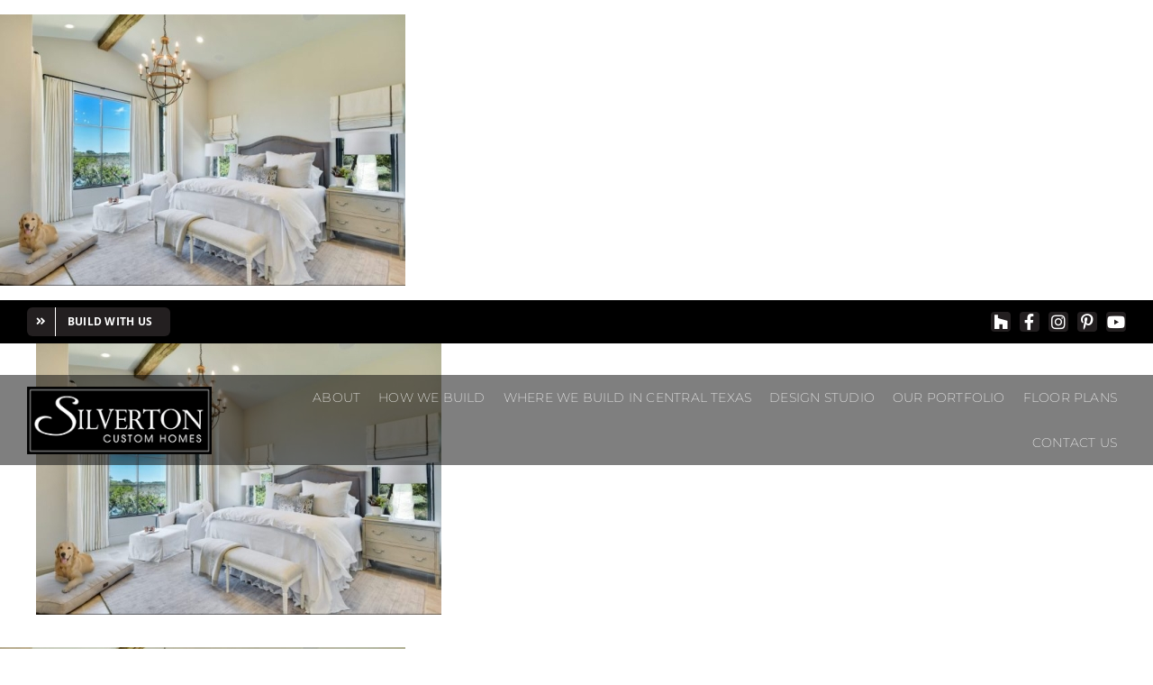

--- FILE ---
content_type: application/javascript; charset=utf-8
request_url: https://silvertoncustomhomes.com/wp-content/plugins/fusion-builder/assets/js/min/library/gsap.min.js?ver=3.11.2
body_size: 26306
content:
!function(t,e){"object"==typeof exports&&"undefined"!=typeof module?e(exports):"function"==typeof define&&define.amd?define(["exports"],e):e((t=t||self).window=t.window||{})}(this,function(t){"use strict";function e(t,e){t.prototype=Object.create(e.prototype),(t.prototype.constructor=t).__proto__=e}function r(t){if(void 0===t)throw new ReferenceError("this hasn't been initialised - super() hasn't been called");return t}function i(t){return"string"==typeof t}function n(t){return"function"==typeof t}function s(t){return"number"==typeof t}function a(t){return void 0===t}function o(t){return"object"==typeof t}function u(t){return!1!==t}function h(){return"undefined"!=typeof window}function f(t){return n(t)||i(t)}function l(t){return(bt=Te(t,he))&&Fr}function c(t,e){return!e&&void 0}function p(t,e){return t&&(he[t]=e)&&bt&&(bt[t]=e)||he}function _(){return 0}function d(t){var e,r,i=t[0];if(o(i)||n(i)||(t=[t]),!(e=(i._gsap||{}).harness)){for(r=ye.length;r--&&!ye[r].targetTest(i););e=ye[r]}for(r=t.length;r--;)t[r]&&(t[r]._gsap||(t[r]._gsap=new je(t[r],e)))||t.splice(r,1);return t}function m(t){return t._gsap||d(Ce(t))[0]._gsap}function g(t,e,r){return(r=t[e])&&n(r)?t[e]():a(r)&&t.getAttribute&&t.getAttribute(e)||r}function v(t,e){return(t=t.split(",")).forEach(e)||t}function y(t){return Math.round(1e5*t)/1e5||0}function x(t){return Math.round(1e7*t)/1e7||0}function T(t,e){var r=e.charAt(0),i=parseFloat(e.substr(2));return t=parseFloat(t),"+"===r?t+i:"-"===r?t-i:"*"===r?t*i:t/i}function w(t,e){for(var r=e.length,i=0;t.indexOf(e[i])<0&&++i<r;);return i<r}function b(){var t,e,r=_e.length,i=_e.slice(0);for(de={},t=_e.length=0;t<r;t++)(e=i[t])&&e._lazy&&(e.render(e._lazy[0],e._lazy[1],!0)._lazy=0)}function M(t,e,r,i){_e.length&&!gt&&b(),t.render(e,r,i||gt&&e<0&&(t._initted||t._startAt)),_e.length&&!gt&&b()}function O(t){var e=parseFloat(t);return(e||0===e)&&(t+"").match(oe).length<2?e:i(t)?t.trim():t}function k(t){return t}function A(t,e){for(var r in e)r in t||(t[r]=e[r]);return t}function C(t,e){for(var r in e)"__proto__"!==r&&"constructor"!==r&&"prototype"!==r&&(t[r]=o(e[r])?C(t[r]||(t[r]={}),e[r]):e[r]);return t}function D(t,e){var r,i={};for(r in t)r in e||(i[r]=t[r]);return i}function P(t){var e,r=t.parent||yt,i=t.keyframes?(e=ee(t.keyframes),function(t,r){for(var i in r)i in t||"duration"===i&&e||"ease"===i||(t[i]=r[i])}):A;if(u(t.inherit))for(;r;)i(t,r.vars.defaults),r=r.parent||r._dp;return t}function S(t,e,r,i,n){void 0===r&&(r="_first"),void 0===i&&(i="_last");var s,a=t[i];if(n)for(s=e[n];a&&a[n]>s;)a=a._prev;return a?(e._next=a._next,a._next=e):(e._next=t[r],t[r]=e),e._next?e._next._prev=e:t[i]=e,e._prev=a,e.parent=e._dp=t,e}function E(t,e,r,i){void 0===r&&(r="_first"),void 0===i&&(i="_last");var n=e._prev,s=e._next;n?n._next=s:t[r]===e&&(t[r]=s),s?s._prev=n:t[i]===e&&(t[i]=n),e._next=e._prev=e.parent=null}function R(t,e){!t.parent||e&&!t.parent.autoRemoveChildren||t.parent.remove(t),t._act=0}function z(t,e){if(t&&(!e||e._end>t._dur||e._start<0))for(var r=t;r;)r._dirty=1,r=r.parent;return t}function F(t,e,r,i){return t._startAt&&(gt?t._startAt.revert(le):t.vars.immediateRender&&!t.vars.autoRevert||t._startAt.render(e,!0,i))}function B(t){return t._repeat?we(t._tTime,t=t.duration()+t._rDelay)*t:0}function L(t,e){return(t-e._start)*e._ts+(0<=e._ts?0:e._dirty?e.totalDuration():e._tDur)}function I(t){return t._end=x(t._start+(t._tDur/Math.abs(t._ts||t._rts||Wt)||0))}function Y(t,e){var r=t._dp;return r&&r.smoothChildTiming&&t._ts&&(t._start=x(r._time-(0<t._ts?e/t._ts:((t._dirty?t.totalDuration():t._tDur)-e)/-t._ts)),I(t),r._dirty||z(r,t)),t}function U(t,e){var r;if((e._time||e._initted&&!e._dur)&&(r=L(t.rawTime(),e),(!e._dur||ke(0,e.totalDuration(),r)-e._tTime>Wt)&&e.render(r,!0)),z(t,e)._dp&&t._initted&&t._time>=t._dur&&t._ts){if(t._dur<t.duration())for(r=t;r._dp;)0<=r.rawTime()&&r.totalTime(r._tTime),r=r._dp;t._zTime=-Wt}}function N(t,e,r,i){return e.parent&&R(e),e._start=x((s(r)?r:r||t!==yt?Oe(t,r,e):t._time)+e._delay),e._end=x(e._start+(e.totalDuration()/Math.abs(e.timeScale())||0)),S(t,e,"_first","_last",t._sort?"_start":0),be(e)||(t._recent=e),i||U(t,e),t._ts<0&&Y(t,t._tTime),t}function X(t,e){return he.ScrollTrigger?he.ScrollTrigger.create(e,t):void 0}function q(t,e,r,i,n){return tr(t,e,n),t._initted?!r&&t._pt&&!gt&&(t._dur&&!1!==t.vars.lazy||!t._dur&&t.vars.lazy)&&Ot!==Fe.frame?(_e.push(t),t._lazy=[n,i],1):void 0:1}function V(t,e,r,i){var n=t._repeat,s=x(e)||0,a=t._tTime/t._tDur;return a&&!i&&(t._time*=s/t._dur),t._dur=s,t._tDur=n?n<0?1e10:x(s*(n+1)+t._rDelay*n):s,0<a&&!i&&Y(t,t._tTime=t._tDur*a),t.parent&&I(t),r||z(t.parent,t),t}function j(t){return t instanceof Ge?z(t):V(t,t._dur)}function Q(t,e,r){var i,n,a=s(e[1]),o=(a?2:1)+(t<2?0:1),h=e[o];if(a&&(h.duration=e[1]),h.parent=r,t){for(i=h,n=r;n&&!("immediateRender"in i);)i=n.vars.defaults||{},n=u(n.vars.inherit)&&n.parent;h.immediateRender=u(i.immediateRender),t<2?h.runBackwards=1:h.startAt=e[o-1]}return new nr(e[0],h,e[1+o])}function W(t,e){return t||0===t?e(t):e}function G(t,e){return i(t)&&(e=ue.exec(t))?e[1]:""}function H(t,e){return t&&o(t)&&"length"in t&&(!e&&!t.length||t.length-1 in t&&o(t[0]))&&!t.nodeType&&t!==xt}function Z(t){return t=Ce(t)[0]||c()||{},function(e){var r=t.current||t.nativeElement||t;return Ce(e,r.querySelectorAll?r:r===t?c()||wt.createElement("div"):t)}}function $(t){return t.sort(function(){return.5-Math.random()})}function J(t){if(n(t))return t;var e=o(t)?t:{each:t},r=Ne(e.ease),s=e.from||0,a=parseFloat(e.base)||0,u={},h=0<s&&s<1,f=isNaN(s)||h,l=e.axis,c=s,p=s;return i(s)?c=p={center:.5,edges:.5,end:1}[s]||0:!h&&f&&(c=s[0],p=s[1]),function(t,i,n){var o,h,_,d,m,g,v,y,T,w=(n||e).length,b=u[w];if(!b){if(!(T="auto"===e.grid?0:(e.grid||[1,Qt])[1])){for(v=-Qt;v<(v=n[T++].getBoundingClientRect().left)&&T<w;);T--}for(b=u[w]=[],o=f?Math.min(T,w)*c-.5:s%T,h=T===Qt?0:f?w*p/T-.5:s/T|0,y=Qt,g=v=0;g<w;g++)_=g%T-o,d=h-(g/T|0),b[g]=m=l?Math.abs("y"===l?d:_):$t(_*_+d*d),v<m&&(v=m),m<y&&(y=m);"random"===s&&$(b),b.max=v-y,b.min=y,b.v=w=(parseFloat(e.amount)||parseFloat(e.each)*(w<T?w-1:l?"y"===l?w/T:T:Math.max(T,w/T))||0)*("edges"===s?-1:1),b.b=w<0?a-w:a,b.u=G(e.amount||e.each)||0,r=r&&w<0?Ue(r):r}return w=(b[t]-b.min)/b.max||0,x(b.b+(r?r(w):w)*b.v)+b.u}}function K(t){var e=Math.pow(10,((t+"").split(".")[1]||"").length);return function(r){var i=x(Math.round(parseFloat(r)/t)*t*e);return(i-i%1)/e+(s(r)?0:G(r))}}function tt(t,e){var r,i,a=ee(t);return!a&&o(t)&&(r=a=t.radius||Qt,t.values?(t=Ce(t.values),(i=!s(t[0]))&&(r*=r)):t=K(t.increment)),W(e,a?n(t)?function(e){return i=t(e),Math.abs(i-e)<=r?i:e}:function(e){for(var n,a,o=parseFloat(i?e.x:e),u=parseFloat(i?e.y:0),h=Qt,f=0,l=t.length;l--;)(n=i?(n=t[l].x-o)*n+(a=t[l].y-u)*a:Math.abs(t[l]-o))<h&&(h=n,f=l);return f=!r||h<=r?t[f]:e,i||f===e||s(e)?f:f+G(e)}:K(t))}function et(t,e,r,i){return W(ee(t)?!e:!0===r?!!(r=0):!i,function(){return ee(t)?t[~~(Math.random()*t.length)]:(r=r||1e-5)&&(i=r<1?Math.pow(10,(r+"").length-2):1)&&Math.floor(Math.round((t-r/2+Math.random()*(e-t+.99*r))/r)*r*i)/i})}function rt(t,e,r){return W(r,function(r){return t[~~e(r)]})}function it(t){for(var e,r,i,n,s=0,a="";~(e=t.indexOf("random(",s));)i=t.indexOf(")",e),n="["===t.charAt(e+7),r=t.substr(e+7,i-e-7).match(n?oe:re),a+=t.substr(s,e-s)+et(n?r:+r[0],n?0:+r[1],+r[2]||1e-5),s=i+1;return a+t.substr(s,t.length-s)}function nt(t,e,r){var i,n,s,a=t.labels,o=Qt;for(i in a)(n=a[i]-e)<0==!!r&&n&&o>(n=Math.abs(n))&&(s=i,o=n);return s}function st(t){return R(t),t.scrollTrigger&&t.scrollTrigger.kill(!!gt),t.progress()<1&&Pe(t,"onInterrupt"),t}function at(t,e,r){return(6*(t+=t<0?1:1<t?-1:0)<1?e+(r-e)*t*6:t<.5?r:3*t<2?e+(r-e)*(2/3-t)*6:e)*Se+.5|0}function ot(t,e,r){var i,n,a,o,u,h,f,l,c,p,_=t?s(t)?[t>>16,t>>8&Se,t&Se]:0:Ee.black;if(!_){if(","===t.substr(-1)&&(t=t.substr(0,t.length-1)),Ee[t])_=Ee[t];else if("#"===t.charAt(0)){if(t.length<6&&(t="#"+(i=t.charAt(1))+i+(n=t.charAt(2))+n+(a=t.charAt(3))+a+(5===t.length?t.charAt(4)+t.charAt(4):"")),9===t.length)return[(_=parseInt(t.substr(1,6),16))>>16,_>>8&Se,_&Se,parseInt(t.substr(7),16)/255];_=[(t=parseInt(t.substr(1),16))>>16,t>>8&Se,t&Se]}else if("hsl"===t.substr(0,3))if(_=p=t.match(re),e){if(~t.indexOf("="))return _=t.match(ie),r&&_.length<4&&(_[3]=1),_}else o=+_[0]%360/360,u=_[1]/100,i=2*(h=_[2]/100)-(n=h<=.5?h*(u+1):h+u-h*u),3<_.length&&(_[3]*=1),_[0]=at(o+1/3,i,n),_[1]=at(o,i,n),_[2]=at(o-1/3,i,n);else _=t.match(re)||Ee.transparent;_=_.map(Number)}return e&&!p&&(i=_[0]/Se,n=_[1]/Se,a=_[2]/Se,h=((f=Math.max(i,n,a))+(l=Math.min(i,n,a)))/2,f===l?o=u=0:(c=f-l,u=.5<h?c/(2-f-l):c/(f+l),o=f===i?(n-a)/c+(n<a?6:0):f===n?(a-i)/c+2:(i-n)/c+4,o*=60),_[0]=~~(o+.5),_[1]=~~(100*u+.5),_[2]=~~(100*h+.5)),r&&_.length<4&&(_[3]=1),_}function ut(t){var e=[],r=[],i=-1;return t.split(Re).forEach(function(t){var n=t.match(ne)||[];e.push.apply(e,n),r.push(i+=n.length+1)}),e.c=r,e}function ht(t,e,r){var i,n,s,a,o="",u=(t+o).match(Re),h=e?"hsla(":"rgba(",f=0;if(!u)return t;if(u=u.map(function(t){return(t=ot(t,e,1))&&h+(e?t[0]+","+t[1]+"%,"+t[2]+"%,"+t[3]:t.join(","))+")"}),r&&(s=ut(t),(i=r.c).join(o)!==s.c.join(o)))for(a=(n=t.replace(Re,"1").split(ne)).length-1;f<a;f++)o+=n[f]+(~i.indexOf(f)?u.shift()||h+"0,0,0,0)":(s.length?s:u.length?u:r).shift());if(!n)for(a=(n=t.split(Re)).length-1;f<a;f++)o+=n[f]+u[f];return o+n[a]}function ft(t){var e,r=t.join(" ");if(Re.lastIndex=0,Re.test(r))return e=ze.test(r),t[1]=ht(t[1],e),t[0]=ht(t[0],e,ut(t[1])),!0}function lt(t,e){for(var r,i=t._first;i;)i instanceof Ge?lt(i,e):!i.vars.yoyoEase||i._yoyo&&i._repeat||i._yoyo===e||(i.timeline?lt(i.timeline,e):(r=i._ease,i._ease=i._yEase,i._yEase=r,i._yoyo=e)),i=i._next}function ct(t,e,r,i){void 0===r&&(r=function(t){return 1-e(1-t)}),void 0===i&&(i=function(t){return t<.5?e(2*t)/2:1-e(2*(1-t))/2});var n,s={easeIn:e,easeOut:r,easeInOut:i};return v(t,function(t){for(var e in Le[t]=he[t]=s,Le[n=t.toLowerCase()]=r,s)Le[n+("easeIn"===e?".in":"easeOut"===e?".out":".inOut")]=Le[t+"."+e]=s[e]}),s}function pt(t){return function(e){return e<.5?(1-t(1-2*e))/2:.5+t(2*(e-.5))/2}}function _t(t,e,r){function i(t){return 1===t?1:n*Math.pow(2,-10*t)*Kt((t-a)*s)+1}var n=1<=e?e:1,s=(r||(t?.3:.45))/(e<1?e:1),a=s/Gt*(Math.asin(1/n)||0),o="out"===t?i:"in"===t?function(t){return 1-i(1-t)}:pt(i);return s=Gt/s,o.config=function(e,r){return _t(t,e,r)},o}function dt(t,e){function r(t){return t?--t*t*((e+1)*t+e)+1:0}void 0===e&&(e=1.70158);var i="out"===t?r:"in"===t?function(t){return 1-r(1-t)}:pt(r);return i.config=function(e){return dt(t,e)},i}var mt,gt,vt,yt,xt,Tt,wt,bt,Mt,Ot,kt,At,Ct,Dt,Pt,St,Et,Rt,zt,Ft,Bt,Lt,It,Yt,Ut,Nt,Xt,qt,Vt={autoSleep:120,force3D:"auto",nullTargetWarn:1,units:{lineHeight:""}},jt={duration:.5,overwrite:!1,delay:0},Qt=1e8,Wt=1/Qt,Gt=2*Math.PI,Ht=Gt/4,Zt=0,$t=Math.sqrt,Jt=Math.cos,Kt=Math.sin,te="function"==typeof ArrayBuffer&&ArrayBuffer.isView||function(){},ee=Array.isArray,re=/(?:-?\.?\d|\.)+/gi,ie=/[-+=.]*\d+[.e\-+]*\d*[e\-+]*\d*/g,ne=/[-+=.]*\d+[.e-]*\d*[a-z%]*/g,se=/[-+=.]*\d+\.?\d*(?:e-|e\+)?\d*/gi,ae=/[+-]=-?[.\d]+/,oe=/[^,'"\[\]\s]+/gi,ue=/^[+\-=e\s\d]*\d+[.\d]*([a-z]*|%)\s*$/i,he={},fe={suppressEvents:!0,isStart:!0,kill:!1},le={suppressEvents:!0,kill:!1},ce={suppressEvents:!0},pe={},_e=[],de={},me={},ge={},ve=30,ye=[],xe="",Te=function(t,e){for(var r in e)t[r]=e[r];return t},we=function(t,e){var r=Math.floor(t/=e);return t&&r===t?r-1:r},be=function(t){var e=t.data;return"isFromStart"===e||"isStart"===e},Me={_start:0,endTime:_,totalDuration:_},Oe=function t(e,r,n){var s,a,o,u=e.labels,h=e._recent||Me,f=e.duration()>=Qt?h.endTime(!1):e._dur;return i(r)&&(isNaN(r)||r in u)?(a=r.charAt(0),o="%"===r.substr(-1),s=r.indexOf("="),"<"===a||">"===a?(0<=s&&(r=r.replace(/=/,"")),("<"===a?h._start:h.endTime(0<=h._repeat))+(parseFloat(r.substr(1))||0)*(o?(s<0?h:n).totalDuration()/100:1)):s<0?(r in u||(u[r]=f),u[r]):(a=parseFloat(r.charAt(s-1)+r.substr(s+1)),o&&n&&(a=a/100*(ee(n)?n[0]:n).totalDuration()),1<s?t(e,r.substr(0,s-1),n)+a:f+a)):null==r?f:+r},ke=function(t,e,r){return r<t?t:e<r?e:r},Ae=[].slice,Ce=function(t,e,r){return vt&&!e&&vt.selector?vt.selector(t):!i(t)||r||!Tt&&Be()?ee(t)?function(t,e,r){return void 0===r&&(r=[]),t.forEach(function(t){return i(t)&&!e||H(t,1)?r.push.apply(r,Ce(t)):r.push(t)})||r}(t,r):H(t)?Ae.call(t,0):t?[t]:[]:Ae.call((e||wt).querySelectorAll(t),0)},De=function(t,e,r,i,n){var s=e-t,a=i-r;return W(n,function(e){return r+((e-t)/s*a||0)})},Pe=function(t,e,r){var i,n,s,a=t.vars,o=a[e],u=vt,h=t._ctx;if(o)return i=a[e+"Params"],n=a.callbackScope||t,r&&_e.length&&b(),h&&(vt=h),s=i?o.apply(n,i):o.call(n),vt=u,s},Se=255,Ee={aqua:[0,Se,Se],lime:[0,Se,0],silver:[192,192,192],black:[0,0,0],maroon:[128,0,0],teal:[0,128,128],blue:[0,0,Se],navy:[0,0,128],white:[Se,Se,Se],olive:[128,128,0],yellow:[Se,Se,0],orange:[Se,165,0],gray:[128,128,128],purple:[128,0,128],green:[0,128,0],red:[Se,0,0],pink:[Se,192,203],cyan:[0,Se,Se],transparent:[Se,Se,Se,0]},Re=function(){var t,e="(?:\\b(?:(?:rgb|rgba|hsl|hsla)\\(.+?\\))|\\B#(?:[0-9a-f]{3,4}){1,2}\\b";for(t in Ee)e+="|"+t+"\\b";return new RegExp(e+")","gi")}(),ze=/hsl[a]?\(/,Fe=(zt=Date.now,Ft=500,Bt=33,Lt=zt(),It=Lt,Ut=Yt=1e3/240,St={time:0,frame:0,tick:function(){Xe(!0)},deltaRatio:function(t){return Et/(1e3/(t||60))},wake:function(){Mt&&(!Tt&&h()&&(xt=Tt=window,wt=xt.document||{},he.gsap=Fr,(xt.gsapVersions||(xt.gsapVersions=[])).push(Fr.version),l(bt||xt.GreenSockGlobals||!xt.gsap&&xt||{}),Pt=xt.requestAnimationFrame),Ct&&St.sleep(),Dt=Pt||function(t){return setTimeout(t,Ut-1e3*St.time+1|0)},At=1,Xe(2))},sleep:function(){(Pt?xt.cancelAnimationFrame:clearTimeout)(Ct),At=0,Dt=_},lagSmoothing:function(t,e){Ft=t||1/0,Bt=Math.min(e||33,Ft)},fps:function(t){Yt=1e3/(t||240),Ut=1e3*St.time+Yt},add:function(t,e,r){var i=e?function(e,r,n,s){t(e,r,n,s),St.remove(i)}:t;return St.remove(t),Nt[r?"unshift":"push"](i),Be(),i},remove:function(t,e){~(e=Nt.indexOf(t))&&Nt.splice(e,1)&&e<=Rt&&Rt--},_listeners:Nt=[]}),Be=function(){return!At&&Fe.wake()},Le={},Ie=/^[\d.\-M][\d.\-,\s]/,Ye=/["']/g,Ue=function(t){return function(e){return 1-t(1-e)}},Ne=function(t,e){return t&&(n(t)?t:Le[t]||function(t){var e=(t+"").split("("),r=Le[e[0]];return r&&1<e.length&&r.config?r.config.apply(null,~t.indexOf("{")?[function(t){for(var e,r,i,n={},s=t.substr(1,t.length-3).split(":"),a=s[0],o=1,u=s.length;o<u;o++)r=s[o],e=o!==u-1?r.lastIndexOf(","):r.length,i=r.substr(0,e),n[a]=isNaN(i)?i.replace(Ye,"").trim():+i,a=r.substr(e+1).trim();return n}(e[1])]:function(t){var e=t.indexOf("(")+1,r=t.indexOf(")"),i=t.indexOf("(",e);return t.substring(e,~i&&i<r?t.indexOf(")",r+1):r)}(t).split(",").map(O)):Le._CE&&Ie.test(t)?Le._CE("",t):r}(t))||e};function Xe(t){var e,r,i,n,s=zt()-It,a=!0===t;if(Ft<s&&(Lt+=s-Bt),(0<(e=(i=(It+=s)-Lt)-Ut)||a)&&(n=++St.frame,Et=i-1e3*St.time,St.time=i/=1e3,Ut+=e+(Yt<=e?4:Yt-e),r=1),a||(Ct=Dt(Xe)),r)for(Rt=0;Rt<Nt.length;Rt++)Nt[Rt](i,Et,n,t)}function qe(t){return t<qt?Xt*t*t:t<.7272727272727273?Xt*Math.pow(t-1.5/2.75,2)+.75:t<.9090909090909092?Xt*(t-=2.25/2.75)*t+.9375:Xt*Math.pow(t-2.625/2.75,2)+.984375}v("Linear,Quad,Cubic,Quart,Quint,Strong",function(t,e){var r=e<5?e+1:e;ct(t+",Power"+(r-1),e?function(t){return Math.pow(t,r)}:function(t){return t},function(t){return 1-Math.pow(1-t,r)},function(t){return t<.5?Math.pow(2*t,r)/2:1-Math.pow(2*(1-t),r)/2})}),Le.Linear.easeNone=Le.none=Le.Linear.easeIn,ct("Elastic",_t("in"),_t("out"),_t()),Xt=7.5625,qt=1/2.75,ct("Bounce",function(t){return 1-qe(1-t)},qe),ct("Expo",function(t){return t?Math.pow(2,10*(t-1)):0}),ct("Circ",function(t){return-($t(1-t*t)-1)}),ct("Sine",function(t){return 1===t?1:1-Jt(t*Ht)}),ct("Back",dt("in"),dt("out"),dt()),Le.SteppedEase=Le.steps=he.SteppedEase={config:function(t,e){void 0===t&&(t=1);var r=1/t,i=t+(e?0:1),n=e?1:0;return function(t){return((i*ke(0,.99999999,t)|0)+n)*r}}},jt.ease=Le["quad.out"],v("onComplete,onUpdate,onStart,onRepeat,onReverseComplete,onInterrupt",function(t){return xe+=t+","+t+"Params,"});var Ve,je=function(t,e){this.id=Zt++,(t._gsap=this).target=t,this.harness=e,this.get=e?e.get:g,this.set=e?e.getSetter:fr},Qe=((Ve=We.prototype).delay=function(t){return t||0===t?(this.parent&&this.parent.smoothChildTiming&&this.startTime(this._start+t-this._delay),this._delay=t,this):this._delay},Ve.duration=function(t){return arguments.length?this.totalDuration(0<this._repeat?t+(t+this._rDelay)*this._repeat:t):this.totalDuration()&&this._dur},Ve.totalDuration=function(t){return arguments.length?(this._dirty=0,V(this,this._repeat<0?t:(t-this._repeat*this._rDelay)/(this._repeat+1))):this._tDur},Ve.totalTime=function(t,e){if(Be(),!arguments.length)return this._tTime;var r=this._dp;if(r&&r.smoothChildTiming&&this._ts){for(Y(this,t),!r._dp||r.parent||U(r,this);r&&r.parent;)r.parent._time!==r._start+(0<=r._ts?r._tTime/r._ts:(r.totalDuration()-r._tTime)/-r._ts)&&r.totalTime(r._tTime,!0),r=r.parent;!this.parent&&this._dp.autoRemoveChildren&&(0<this._ts&&t<this._tDur||this._ts<0&&0<t||!this._tDur&&!t)&&N(this._dp,this,this._start-this._delay)}return(this._tTime!==t||!this._dur&&!e||this._initted&&Math.abs(this._zTime)===Wt||!t&&!this._initted&&(this.add||this._ptLookup))&&(this._ts||(this._pTime=t),M(this,t,e)),this},Ve.time=function(t,e){return arguments.length?this.totalTime(Math.min(this.totalDuration(),t+B(this))%(this._dur+this._rDelay)||(t?this._dur:0),e):this._time},Ve.totalProgress=function(t,e){return arguments.length?this.totalTime(this.totalDuration()*t,e):this.totalDuration()?Math.min(1,this._tTime/this._tDur):this.ratio},Ve.progress=function(t,e){return arguments.length?this.totalTime(this.duration()*(!this._yoyo||1&this.iteration()?t:1-t)+B(this),e):this.duration()?Math.min(1,this._time/this._dur):this.ratio},Ve.iteration=function(t,e){var r=this.duration()+this._rDelay;return arguments.length?this.totalTime(this._time+(t-1)*r,e):this._repeat?we(this._tTime,r)+1:1},Ve.timeScale=function(t){if(!arguments.length)return this._rts===-Wt?0:this._rts;if(this._rts===t)return this;var e=this.parent&&this._ts?L(this.parent._time,this):this._tTime;return this._rts=+t||0,this._ts=this._ps||t===-Wt?0:this._rts,this.totalTime(ke(-this._delay,this._tDur,e),!0),I(this),function(t){for(var e=t.parent;e&&e.parent;)e._dirty=1,e.totalDuration(),e=e.parent;return t}(this)},Ve.paused=function(t){return arguments.length?(this._ps!==t&&((this._ps=t)?(this._pTime=this._tTime||Math.max(-this._delay,this.rawTime()),this._ts=this._act=0):(Be(),this._ts=this._rts,this.totalTime(this.parent&&!this.parent.smoothChildTiming?this.rawTime():this._tTime||this._pTime,1===this.progress()&&Math.abs(this._zTime)!==Wt&&(this._tTime-=Wt)))),this):this._ps},Ve.startTime=function(t){if(arguments.length){this._start=t;var e=this.parent||this._dp;return!e||!e._sort&&this.parent||N(e,this,t-this._delay),this}return this._start},Ve.endTime=function(t){return this._start+(u(t)?this.totalDuration():this.duration())/Math.abs(this._ts||1)},Ve.rawTime=function(t){var e=this.parent||this._dp;return e?t&&(!this._ts||this._repeat&&this._time&&this.totalProgress()<1)?this._tTime%(this._dur+this._rDelay):this._ts?L(e.rawTime(t),this):this._tTime:this._tTime},Ve.revert=function(t){void 0===t&&(t=ce);var e=gt;return gt=t,(this._initted||this._startAt)&&(this.timeline&&this.timeline.revert(t),this.totalTime(-.01,t.suppressEvents)),"nested"!==this.data&&!1!==t.kill&&this.kill(),gt=e,this},Ve.globalTime=function(t){for(var e=this,r=arguments.length?t:e.rawTime();e;)r=e._start+r/(e._ts||1),e=e._dp;return!this.parent&&this._sat?this._sat.vars.immediateRender?-1:this._sat.globalTime(t):r},Ve.repeat=function(t){return arguments.length?(this._repeat=t===1/0?-2:t,j(this)):-2===this._repeat?1/0:this._repeat},Ve.repeatDelay=function(t){if(arguments.length){var e=this._time;return this._rDelay=t,j(this),e?this.time(e):this}return this._rDelay},Ve.yoyo=function(t){return arguments.length?(this._yoyo=t,this):this._yoyo},Ve.seek=function(t,e){return this.totalTime(Oe(this,t),u(e))},Ve.restart=function(t,e){return this.play().totalTime(t?-this._delay:0,u(e))},Ve.play=function(t,e){return null!=t&&this.seek(t,e),this.reversed(!1).paused(!1)},Ve.reverse=function(t,e){return null!=t&&this.seek(t||this.totalDuration(),e),this.reversed(!0).paused(!1)},Ve.pause=function(t,e){return null!=t&&this.seek(t,e),this.paused(!0)},Ve.resume=function(){return this.paused(!1)},Ve.reversed=function(t){return arguments.length?(!!t!==this.reversed()&&this.timeScale(-this._rts||(t?-Wt:0)),this):this._rts<0},Ve.invalidate=function(){return this._initted=this._act=0,this._zTime=-Wt,this},Ve.isActive=function(){var t,e=this.parent||this._dp,r=this._start;return!(e&&!(this._ts&&this._initted&&e.isActive()&&(t=e.rawTime(!0))>=r&&t<this.endTime(!0)-Wt))},Ve.eventCallback=function(t,e,r){var i=this.vars;return 1<arguments.length?(e?(i[t]=e,r&&(i[t+"Params"]=r),"onUpdate"===t&&(this._onUpdate=e)):delete i[t],this):i[t]},Ve.then=function(t){var e=this;return new Promise(function(r){function i(){var t=e.then;e.then=null,n(s)&&(s=s(e))&&(s.then||s===e)&&(e.then=t),r(s),e.then=t}var s=n(t)?t:k;e._initted&&1===e.totalProgress()&&0<=e._ts||!e._tTime&&e._ts<0?i():e._prom=i})},Ve.kill=function(){st(this)},We);function We(t){this.vars=t,this._delay=+t.delay||0,(this._repeat=t.repeat===1/0?-2:t.repeat||0)&&(this._rDelay=t.repeatDelay||0,this._yoyo=!!t.yoyo||!!t.yoyoEase),this._ts=1,V(this,+t.duration,1,1),this.data=t.data,vt&&(this._ctx=vt).data.push(this),At||Fe.wake()}A(Qe.prototype,{_time:0,_start:0,_end:0,_tTime:0,_tDur:0,_dirty:0,_repeat:0,_yoyo:!1,parent:null,_initted:!1,_rDelay:0,_ts:1,_dp:0,ratio:0,_zTime:-Wt,_prom:0,_ps:!1,_rts:1});var Ge=function(t){function a(e,i){var n;return void 0===e&&(e={}),(n=t.call(this,e)||this).labels={},n.smoothChildTiming=!!e.smoothChildTiming,n.autoRemoveChildren=!!e.autoRemoveChildren,n._sort=u(e.sortChildren),yt&&N(e.parent||yt,r(n),i),e.reversed&&n.reverse(),e.paused&&n.paused(!0),e.scrollTrigger&&X(r(n),e.scrollTrigger),n}e(a,t);var o=a.prototype;return o.to=function(t,e,r){return Q(0,arguments,this),this},o.from=function(t,e,r){return Q(1,arguments,this),this},o.fromTo=function(t,e,r,i){return Q(2,arguments,this),this},o.set=function(t,e,r){return e.duration=0,e.parent=this,P(e).repeatDelay||(e.repeat=0),e.immediateRender=!!e.immediateRender,new nr(t,e,Oe(this,r),1),this},o.call=function(t,e,r){return N(this,nr.delayedCall(0,t,e),r)},o.staggerTo=function(t,e,r,i,n,s,a){return r.duration=e,r.stagger=r.stagger||i,r.onComplete=s,r.onCompleteParams=a,r.parent=this,new nr(t,r,Oe(this,n)),this},o.staggerFrom=function(t,e,r,i,n,s,a){return r.runBackwards=1,P(r).immediateRender=u(r.immediateRender),this.staggerTo(t,e,r,i,n,s,a)},o.staggerFromTo=function(t,e,r,i,n,s,a,o){return i.startAt=r,P(i).immediateRender=u(i.immediateRender),this.staggerTo(t,e,i,n,s,a,o)},o.render=function(t,e,r){var i,n,s,a,o,u,h,f,l,c,p,_,d=this._time,m=this._dirty?this.totalDuration():this._tDur,g=this._dur,v=t<=0?0:x(t),y=this._zTime<0!=t<0&&(this._initted||!g);if(this!==yt&&m<v&&0<=t&&(v=m),v!==this._tTime||r||y){if(d!==this._time&&g&&(v+=this._time-d,t+=this._time-d),i=v,l=this._start,u=!(f=this._ts),y&&(g||(d=this._zTime),!t&&e||(this._zTime=t)),this._repeat){if(p=this._yoyo,o=g+this._rDelay,this._repeat<-1&&t<0)return this.totalTime(100*o+t,e,r);if(i=x(v%o),v===m?(a=this._repeat,i=g):((a=~~(v/o))&&a===v/o&&(i=g,a--),g<i&&(i=g)),c=we(this._tTime,o),!d&&this._tTime&&c!==a&&(c=a),p&&1&a&&(i=g-i,_=1),a!==c&&!this._lock){var T=p&&1&c,w=T===(p&&1&a);if(a<c&&(T=!T),d=T?0:g,this._lock=1,this.render(d||(_?0:x(a*o)),e,!g)._lock=0,this._tTime=v,!e&&this.parent&&Pe(this,"onRepeat"),this.vars.repeatRefresh&&!_&&(this.invalidate()._lock=1),d&&d!==this._time||u!=!this._ts||this.vars.onRepeat&&!this.parent&&!this._act)return this;if(g=this._dur,m=this._tDur,w&&(this._lock=2,d=T?g:-1e-4,this.render(d,!0),this.vars.repeatRefresh&&!_&&this.invalidate()),this._lock=0,!this._ts&&!u)return this;lt(this,_)}}if(this._hasPause&&!this._forcing&&this._lock<2&&(h=function(t,e,r){var i;if(e<r)for(i=t._first;i&&i._start<=r;){if("isPause"===i.data&&i._start>e)return i;i=i._next}else for(i=t._last;i&&i._start>=r;){if("isPause"===i.data&&i._start<e)return i;i=i._prev}}(this,x(d),x(i)))&&(v-=i-(i=h._start)),this._tTime=v,this._time=i,this._act=!f,this._initted||(this._onUpdate=this.vars.onUpdate,this._initted=1,this._zTime=t,d=0),!d&&i&&!e&&(Pe(this,"onStart"),this._tTime!==v))return this;if(d<=i&&0<=t)for(n=this._first;n;){if(s=n._next,(n._act||i>=n._start)&&n._ts&&h!==n){if(n.parent!==this)return this.render(t,e,r);if(n.render(0<n._ts?(i-n._start)*n._ts:(n._dirty?n.totalDuration():n._tDur)+(i-n._start)*n._ts,e,r),i!==this._time||!this._ts&&!u){h=0,s&&(v+=this._zTime=-Wt);break}}n=s}else{n=this._last;for(var b=t<0?t:i;n;){if(s=n._prev,(n._act||b<=n._end)&&n._ts&&h!==n){if(n.parent!==this)return this.render(t,e,r);if(n.render(0<n._ts?(b-n._start)*n._ts:(n._dirty?n.totalDuration():n._tDur)+(b-n._start)*n._ts,e,r||gt&&(n._initted||n._startAt)),i!==this._time||!this._ts&&!u){h=0,s&&(v+=this._zTime=b?-Wt:Wt);break}}n=s}}if(h&&!e&&(this.pause(),h.render(d<=i?0:-Wt)._zTime=d<=i?1:-1,this._ts))return this._start=l,I(this),this.render(t,e,r);this._onUpdate&&!e&&Pe(this,"onUpdate",!0),(v===m&&this._tTime>=this.totalDuration()||!v&&d)&&(l!==this._start&&Math.abs(f)===Math.abs(this._ts)||this._lock||(!t&&g||!(v===m&&0<this._ts||!v&&this._ts<0)||R(this,1),e||t<0&&!d||!v&&!d&&m||(Pe(this,v===m&&0<=t?"onComplete":"onReverseComplete",!0),!this._prom||v<m&&0<this.timeScale()||this._prom())))}return this},o.add=function(t,e){var r=this;if(s(e)||(e=Oe(this,e,t)),!(t instanceof Qe)){if(ee(t))return t.forEach(function(t){return r.add(t,e)}),this;if(i(t))return this.addLabel(t,e);if(!n(t))return this;t=nr.delayedCall(0,t)}return this!==t?N(this,t,e):this},o.getChildren=function(t,e,r,i){void 0===t&&(t=!0),void 0===e&&(e=!0),void 0===r&&(r=!0),void 0===i&&(i=-Qt);for(var n=[],s=this._first;s;)s._start>=i&&(s instanceof nr?e&&n.push(s):(r&&n.push(s),t&&n.push.apply(n,s.getChildren(!0,e,r)))),s=s._next;return n},o.getById=function(t){for(var e=this.getChildren(1,1,1),r=e.length;r--;)if(e[r].vars.id===t)return e[r]},o.remove=function(t){return i(t)?this.removeLabel(t):n(t)?this.killTweensOf(t):(E(this,t),t===this._recent&&(this._recent=this._last),z(this))},o.totalTime=function(e,r){return arguments.length?(this._forcing=1,!this._dp&&this._ts&&(this._start=x(Fe.time-(0<this._ts?e/this._ts:(this.totalDuration()-e)/-this._ts))),t.prototype.totalTime.call(this,e,r),this._forcing=0,this):this._tTime},o.addLabel=function(t,e){return this.labels[t]=Oe(this,e),this},o.removeLabel=function(t){return delete this.labels[t],this},o.addPause=function(t,e,r){var i=nr.delayedCall(0,e||_,r);return i.data="isPause",this._hasPause=1,N(this,i,Oe(this,t))},o.removePause=function(t){var e=this._first;for(t=Oe(this,t);e;)e._start===t&&"isPause"===e.data&&R(e),e=e._next},o.killTweensOf=function(t,e,r){for(var i=this.getTweensOf(t,r),n=i.length;n--;)$e!==i[n]&&i[n].kill(t,e);return this},o.getTweensOf=function(t,e){for(var r,i=[],n=Ce(t),a=this._first,o=s(e);a;)a instanceof nr?w(a._targets,n)&&(o?(!$e||a._initted&&a._ts)&&a.globalTime(0)<=e&&a.globalTime(a.totalDuration())>e:!e||a.isActive())&&i.push(a):(r=a.getTweensOf(n,e)).length&&i.push.apply(i,r),a=a._next;return i},o.tweenTo=function(t,e){e=e||{};var r,i=this,n=Oe(i,t),s=e.startAt,a=e.onStart,o=e.onStartParams,u=e.immediateRender,h=nr.to(i,A({ease:e.ease||"none",lazy:!1,immediateRender:!1,time:n,overwrite:"auto",duration:e.duration||Math.abs((n-(s&&"time"in s?s.time:i._time))/i.timeScale())||Wt,onStart:function(){if(i.pause(),!r){var t=e.duration||Math.abs((n-(s&&"time"in s?s.time:i._time))/i.timeScale());h._dur!==t&&V(h,t,0,1).render(h._time,!0,!0),r=1}a&&a.apply(h,o||[])}},e));return u?h.render(0):h},o.tweenFromTo=function(t,e,r){return this.tweenTo(e,A({startAt:{time:Oe(this,t)}},r))},o.recent=function(){return this._recent},o.nextLabel=function(t){return void 0===t&&(t=this._time),nt(this,Oe(this,t))},o.previousLabel=function(t){return void 0===t&&(t=this._time),nt(this,Oe(this,t),1)},o.currentLabel=function(t){return arguments.length?this.seek(t,!0):this.previousLabel(this._time+Wt)},o.shiftChildren=function(t,e,r){void 0===r&&(r=0);for(var i,n=this._first,s=this.labels;n;)n._start>=r&&(n._start+=t,n._end+=t),n=n._next;if(e)for(i in s)s[i]>=r&&(s[i]+=t);return z(this)},o.invalidate=function(e){var r=this._first;for(this._lock=0;r;)r.invalidate(e),r=r._next;return t.prototype.invalidate.call(this,e)},o.clear=function(t){void 0===t&&(t=!0);for(var e,r=this._first;r;)e=r._next,this.remove(r),r=e;return this._dp&&(this._time=this._tTime=this._pTime=0),t&&(this.labels={}),z(this)},o.totalDuration=function(t){var e,r,i,n=0,s=this,a=s._last,o=Qt;if(arguments.length)return s.timeScale((s._repeat<0?s.duration():s.totalDuration())/(s.reversed()?-t:t));if(s._dirty){for(i=s.parent;a;)e=a._prev,a._dirty&&a.totalDuration(),o<(r=a._start)&&s._sort&&a._ts&&!s._lock?(s._lock=1,N(s,a,r-a._delay,1)._lock=0):o=r,r<0&&a._ts&&(n-=r,(!i&&!s._dp||i&&i.smoothChildTiming)&&(s._start+=r/s._ts,s._time-=r,s._tTime-=r),s.shiftChildren(-r,!1,-1/0),o=0),a._end>n&&a._ts&&(n=a._end),a=e;V(s,s===yt&&s._time>n?s._time:n,1,1),s._dirty=0}return s._tDur},a.updateRoot=function(t){if(yt._ts&&(M(yt,L(t,yt)),Ot=Fe.frame),Fe.frame>=ve){ve+=Vt.autoSleep||120;var e=yt._first;if((!e||!e._ts)&&Vt.autoSleep&&Fe._listeners.length<2){for(;e&&!e._ts;)e=e._next;e||Fe.sleep()}}},a}(Qe);function He(t,e,r,s,a,u){var h,f,l,c;if(me[t]&&!1!==(h=new me[t]).init(a,h.rawVars?e[t]:function(t,e,r,s,a){if(n(t)&&(t=er(t,a,e,r,s)),!o(t)||t.style&&t.nodeType||ee(t)||te(t))return i(t)?er(t,a,e,r,s):t;var u,h={};for(u in t)h[u]=er(t[u],a,e,r,s);return h}(e[t],s,a,u,r),r,s,u)&&(r._pt=f=new vr(r._pt,a,t,0,1,h.render,h,0,h.priority),r!==kt))for(l=r._ptLookup[r._targets.indexOf(a)],c=h._props.length;c--;)l[h._props[c]]=f;return h}function Ze(t,e,r,i){var n,s,a=e.ease||i||"power1.inOut";if(ee(e))s=r[t]||(r[t]=[]),e.forEach(function(t,r){return s.push({t:r/(e.length-1)*100,v:t,e:a})});else for(n in e)s=r[n]||(r[n]=[]),"ease"===n||s.push({t:parseFloat(t),v:e[n],e:a})}A(Ge.prototype,{_lock:0,_hasPause:0,_forcing:0});var $e,Je,Ke=function(t,e,r,s,a,o,u,h,f,l){n(s)&&(s=s(a||0,t,o));var c,p=t[e],_="get"!==r?r:n(p)?f?t[e.indexOf("set")||!n(t["get"+e.substr(3)])?e:"get"+e.substr(3)](f):t[e]():p,d=n(p)?f?hr:ur:or;if(i(s)&&(~s.indexOf("random(")&&(s=it(s)),"="===s.charAt(1)&&(!(c=T(_,s)+(G(_)||0))&&0!==c||(s=c))),!l||_!==s||Je)return isNaN(_*s)||""===s?function(t,e,r,i,n,s,a){var o,u,h,f,l,c,p,_,d=new vr(this._pt,t,e,0,1,pr,null,n),m=0,g=0;for(d.b=r,d.e=i,r+="",(p=~(i+="").indexOf("random("))&&(i=it(i)),s&&(s(_=[r,i],t,e),r=_[0],i=_[1]),u=r.match(se)||[];o=se.exec(i);)f=o[0],l=i.substring(m,o.index),h?h=(h+1)%5:"rgba("===l.substr(-5)&&(h=1),f!==u[g++]&&(c=parseFloat(u[g-1])||0,d._pt={_next:d._pt,p:l||1===g?l:",",s:c,c:"="===f.charAt(1)?T(c,f)-c:parseFloat(f)-c,m:h&&h<4?Math.round:0},m=se.lastIndex);return d.c=m<i.length?i.substring(m,i.length):"",d.fp=a,(ae.test(i)||p)&&(d.e=0),this._pt=d}.call(this,t,e,_,s,d,h||Vt.stringFilter,f):(c=new vr(this._pt,t,e,+_||0,s-(_||0),"boolean"==typeof p?cr:lr,0,d),f&&(c.fp=f),u&&c.modifier(u,this,t),this._pt=c)},tr=function t(e,r,i){var n,s,a,o,h,f,l,c,p,_,g,v,y,x=e.vars,T=x.ease,w=x.startAt,M=x.immediateRender,O=x.lazy,k=x.onUpdate,C=x.onUpdateParams,P=x.callbackScope,S=x.runBackwards,E=x.yoyoEase,z=x.keyframes,F=x.autoRevert,B=e._dur,L=e._startAt,I=e._targets,Y=e.parent,U=Y&&"nested"===Y.data?Y.vars.targets:I,N="auto"===e._overwrite&&!mt,X=e.timeline;if(!X||z&&T||(T="none"),e._ease=Ne(T,jt.ease),e._yEase=E?Ue(Ne(!0===E?T:E,jt.ease)):0,E&&e._yoyo&&!e._repeat&&(E=e._yEase,e._yEase=e._ease,e._ease=E),e._from=!X&&!!x.runBackwards,!X||z&&!x.stagger){if(v=(c=I[0]?m(I[0]).harness:0)&&x[c.prop],n=D(x,pe),L&&(L._zTime<0&&L.progress(1),r<0&&S&&M&&!F?L.render(-1,!0):L.revert(S&&B?le:fe),L._lazy=0),w){if(R(e._startAt=nr.set(I,A({data:"isStart",overwrite:!1,parent:Y,immediateRender:!0,lazy:!L&&u(O),startAt:null,delay:0,onUpdate:k,onUpdateParams:C,callbackScope:P,stagger:0},w))),e._startAt._dp=0,e._startAt._sat=e,r<0&&(gt||!M&&!F)&&e._startAt.revert(le),M&&B&&r<=0&&i<=0)return void(r&&(e._zTime=r))}else if(S&&B&&!L)if(r&&(M=!1),a=A({overwrite:!1,data:"isFromStart",lazy:M&&!L&&u(O),immediateRender:M,stagger:0,parent:Y},n),v&&(a[c.prop]=v),R(e._startAt=nr.set(I,a)),e._startAt._dp=0,e._startAt._sat=e,r<0&&(gt?e._startAt.revert(le):e._startAt.render(-1,!0)),e._zTime=r,M){if(!r)return}else t(e._startAt,Wt,Wt);for(e._pt=e._ptCache=0,O=B&&u(O)||O&&!B,s=0;s<I.length;s++){if(l=(h=I[s])._gsap||d(I)[s]._gsap,e._ptLookup[s]=_={},de[l.id]&&_e.length&&b(),g=U===I?s:U.indexOf(h),c&&!1!==(p=new c).init(h,v||n,e,g,U)&&(e._pt=o=new vr(e._pt,h,p.name,0,1,p.render,p,0,p.priority),p._props.forEach(function(t){_[t]=o}),p.priority&&(f=1)),!c||v)for(a in n)me[a]&&(p=He(a,n,e,g,h,U))?p.priority&&(f=1):_[a]=o=Ke.call(e,h,a,"get",n[a],g,U,0,x.stringFilter);e._op&&e._op[s]&&e.kill(h,e._op[s]),N&&e._pt&&($e=e,yt.killTweensOf(h,_,e.globalTime(r)),y=!e.parent,$e=0),e._pt&&O&&(de[l.id]=1)}f&&gr(e),e._onInit&&e._onInit(e)}e._onUpdate=k,e._initted=(!e._op||e._pt)&&!y,z&&r<=0&&X.render(Qt,!0,!0)},er=function(t,e,r,s,a){return n(t)?t.call(e,r,s,a):i(t)&&~t.indexOf("random(")?it(t):t},rr=xe+"repeat,repeatDelay,yoyo,repeatRefresh,yoyoEase,autoRevert",ir={};v(rr+",id,stagger,delay,duration,paused,scrollTrigger",function(t){return ir[t]=1});var nr=function(t){function n(e,i,n,a){var h;"number"==typeof i&&(n.duration=i,i=n,n=null);var l,p,_,m,g,v,y,T,w=(h=t.call(this,a?i:P(i))||this).vars,b=w.duration,M=w.delay,O=w.immediateRender,k=w.stagger,C=w.overwrite,S=w.keyframes,E=w.defaults,R=w.scrollTrigger,z=w.yoyoEase,F=i.parent||yt,B=(ee(e)||te(e)?s(e[0]):"length"in i)?[e]:Ce(e);if(h._targets=B.length?d(B):c(0,!Vt.nullTargetWarn)||[],h._ptLookup=[],h._overwrite=C,S||k||f(b)||f(M)){if(i=h.vars,(l=h.timeline=new Ge({data:"nested",defaults:E||{},targets:F&&"nested"===F.data?F.vars.targets:B})).kill(),l.parent=l._dp=r(h),l._start=0,k||f(b)||f(M)){if(m=B.length,y=k&&J(k),o(k))for(g in k)~rr.indexOf(g)&&((T=T||{})[g]=k[g]);for(p=0;p<m;p++)(_=D(i,ir)).stagger=0,z&&(_.yoyoEase=z),T&&Te(_,T),v=B[p],_.duration=+er(b,r(h),p,v,B),_.delay=(+er(M,r(h),p,v,B)||0)-h._delay,!k&&1===m&&_.delay&&(h._delay=M=_.delay,h._start+=M,_.delay=0),l.to(v,_,y?y(p,v,B):0),l._ease=Le.none;l.duration()?b=M=0:h.timeline=0}else if(S){P(A(l.vars.defaults,{ease:"none"})),l._ease=Ne(S.ease||i.ease||"none");var L,I,Y,U=0;if(ee(S))S.forEach(function(t){return l.to(B,t,">")}),l.duration();else{for(g in _={},S)"ease"===g||"easeEach"===g||Ze(g,S[g],_,S.easeEach);for(g in _)for(L=_[g].sort(function(t,e){return t.t-e.t}),p=U=0;p<L.length;p++)(Y={ease:(I=L[p]).e,duration:(I.t-(p?L[p-1].t:0))/100*b})[g]=I.v,l.to(B,Y,U),U+=Y.duration;l.duration()<b&&l.to({},{duration:b-l.duration()})}}b||h.duration(b=l.duration())}else h.timeline=0;return!0!==C||mt||($e=r(h),yt.killTweensOf(B),$e=0),N(F,r(h),n),i.reversed&&h.reverse(),i.paused&&h.paused(!0),(O||!b&&!S&&h._start===x(F._time)&&u(O)&&function t(e){return!e||e._ts&&t(e.parent)}(r(h))&&"nested"!==F.data)&&(h._tTime=-Wt,h.render(Math.max(0,-M)||0)),R&&X(r(h),R),h}e(n,t);var a=n.prototype;return a.render=function(t,e,r){var i,n,s,a,o,u,h,f,l,c=this._time,p=this._tDur,_=this._dur,d=t<0,m=p-Wt<t&&!d?p:t<Wt?0:t;if(_){if(m!==this._tTime||!t||r||!this._initted&&this._tTime||this._startAt&&this._zTime<0!=d){if(i=m,f=this.timeline,this._repeat){if(a=_+this._rDelay,this._repeat<-1&&d)return this.totalTime(100*a+t,e,r);if(i=x(m%a),m===p?(s=this._repeat,i=_):((s=~~(m/a))&&s===m/a&&(i=_,s--),_<i&&(i=_)),(u=this._yoyo&&1&s)&&(l=this._yEase,i=_-i),o=we(this._tTime,a),i===c&&!r&&this._initted)return this._tTime=m,this;s!==o&&(f&&this._yEase&&lt(f,u),!this.vars.repeatRefresh||u||this._lock||(this._lock=r=1,this.render(x(a*s),!0).invalidate()._lock=0))}if(!this._initted){if(q(this,d?t:i,r,e,m))return this._tTime=0,this;if(c!==this._time)return this;if(_!==this._dur)return this.render(t,e,r)}if(this._tTime=m,this._time=i,!this._act&&this._ts&&(this._act=1,this._lazy=0),this.ratio=h=(l||this._ease)(i/_),this._from&&(this.ratio=h=1-h),i&&!c&&!e&&(Pe(this,"onStart"),this._tTime!==m))return this;for(n=this._pt;n;)n.r(h,n.d),n=n._next;f&&f.render(t<0?t:!i&&u?-Wt:f._dur*f._ease(i/this._dur),e,r)||this._startAt&&(this._zTime=t),this._onUpdate&&!e&&(d&&F(this,t,0,r),Pe(this,"onUpdate")),this._repeat&&s!==o&&this.vars.onRepeat&&!e&&this.parent&&Pe(this,"onRepeat"),m!==this._tDur&&m||this._tTime!==m||(d&&!this._onUpdate&&F(this,t,0,!0),!t&&_||!(m===this._tDur&&0<this._ts||!m&&this._ts<0)||R(this,1),e||d&&!c||!(m||c||u)||(Pe(this,m===p?"onComplete":"onReverseComplete",!0),!this._prom||m<p&&0<this.timeScale()||this._prom()))}}else!function(t,e,r,i){var n,s,a,o=t.ratio,u=e<0||!e&&(!t._start&&function t(e){var r=e.parent;return r&&r._ts&&r._initted&&!r._lock&&(r.rawTime()<0||t(r))}(t)&&(t._initted||!be(t))||(t._ts<0||t._dp._ts<0)&&!be(t))?0:1,h=t._rDelay,f=0;if(h&&t._repeat&&(f=ke(0,t._tDur,e),s=we(f,h),t._yoyo&&1&s&&(u=1-u),s!==we(t._tTime,h)&&(o=1-u,t.vars.repeatRefresh&&t._initted&&t.invalidate())),u!==o||gt||i||t._zTime===Wt||!e&&t._zTime){if(!t._initted&&q(t,e,i,r,f))return;for(a=t._zTime,t._zTime=e||(r?Wt:0),r=r||e&&!a,t.ratio=u,t._from&&(u=1-u),t._time=0,t._tTime=f,n=t._pt;n;)n.r(u,n.d),n=n._next;e<0&&F(t,e,0,!0),t._onUpdate&&!r&&Pe(t,"onUpdate"),f&&t._repeat&&!r&&t.parent&&Pe(t,"onRepeat"),(e>=t._tDur||e<0)&&t.ratio===u&&(u&&R(t,1),r||gt||(Pe(t,u?"onComplete":"onReverseComplete",!0),t._prom&&t._prom()))}else t._zTime||(t._zTime=e)}(this,t,e,r);return this},a.targets=function(){return this._targets},a.invalidate=function(e){return e&&this.vars.runBackwards||(this._startAt=0),this._pt=this._op=this._onUpdate=this._lazy=this.ratio=0,this._ptLookup=[],this.timeline&&this.timeline.invalidate(e),t.prototype.invalidate.call(this,e)},a.resetTo=function(t,e,r,i){At||Fe.wake(),this._ts||this.play();var n=Math.min(this._dur,(this._dp._time-this._start)*this._ts);return this._initted||tr(this,n),function(t,e,r,i,n,s,a){var o,u,h,f,l=(t._pt&&t._ptCache||(t._ptCache={}))[e];if(!l)for(l=t._ptCache[e]=[],h=t._ptLookup,f=t._targets.length;f--;){if((o=h[f][e])&&o.d&&o.d._pt)for(o=o.d._pt;o&&o.p!==e&&o.fp!==e;)o=o._next;if(!o)return Je=1,t.vars[e]="+=0",tr(t,a),Je=0,1;l.push(o)}for(f=l.length;f--;)(o=(u=l[f])._pt||u).s=!i&&0!==i||n?o.s+(i||0)+s*o.c:i,o.c=r-o.s,u.e&&(u.e=y(r)+G(u.e)),u.b&&(u.b=o.s+G(u.b))}(this,t,e,r,i,this._ease(n/this._dur),n)?this.resetTo(t,e,r,i):(Y(this,0),this.parent||S(this._dp,this,"_first","_last",this._dp._sort?"_start":0),this.render(0))},a.kill=function(t,e){if(void 0===e&&(e="all"),!(t||e&&"all"!==e))return this._lazy=this._pt=0,this.parent?st(this):this;if(this.timeline){var r=this.timeline.totalDuration();return this.timeline.killTweensOf(t,e,$e&&!0!==$e.vars.overwrite)._first||st(this),this.parent&&r!==this.timeline.totalDuration()&&V(this,this._dur*this.timeline._tDur/r,0,1),this}var n,s,a,o,u,h,f,l=this._targets,c=t?Ce(t):l,p=this._ptLookup,_=this._pt;if((!e||"all"===e)&&function(t,e){for(var r=t.length,i=r===e.length;i&&r--&&t[r]===e[r];);return r<0}(l,c))return"all"===e&&(this._pt=0),st(this);for(n=this._op=this._op||[],"all"!==e&&(i(e)&&(u={},v(e,function(t){return u[t]=1}),e=u),e=function(t,e){var r,i,n,s,a=t[0]?m(t[0]).harness:0,o=a&&a.aliases;if(!o)return e;for(i in r=Te({},e),o)if(i in r)for(n=(s=o[i].split(",")).length;n--;)r[s[n]]=r[i];return r}(l,e)),f=l.length;f--;)if(~c.indexOf(l[f]))for(u in s=p[f],"all"===e?(n[f]=e,o=s,a={}):(a=n[f]=n[f]||{},o=e),o)(h=s&&s[u])&&("kill"in h.d&&!0!==h.d.kill(u)||E(this,h,"_pt"),delete s[u]),"all"!==a&&(a[u]=1);return this._initted&&!this._pt&&_&&st(this),this},n.to=function(t,e,r){return new n(t,e,r)},n.from=function(t,e){return Q(1,arguments)},n.delayedCall=function(t,e,r,i){return new n(e,0,{immediateRender:!1,lazy:!1,overwrite:!1,delay:t,onComplete:e,onReverseComplete:e,onCompleteParams:r,onReverseCompleteParams:r,callbackScope:i})},n.fromTo=function(t,e,r){return Q(2,arguments)},n.set=function(t,e){return e.duration=0,e.repeatDelay||(e.repeat=0),new n(t,e)},n.killTweensOf=function(t,e,r){return yt.killTweensOf(t,e,r)},n}(Qe);function sr(t,e,r){return t.setAttribute(e,r)}function ar(t,e,r,i){i.mSet(t,e,i.m.call(i.tween,r,i.mt),i)}A(nr.prototype,{_targets:[],_lazy:0,_startAt:0,_op:0,_onInit:0}),v("staggerTo,staggerFrom,staggerFromTo",function(t){nr[t]=function(){var e=new Ge,r=Ae.call(arguments,0);return r.splice("staggerFromTo"===t?5:4,0,0),e[t].apply(e,r)}});var or=function(t,e,r){return t[e]=r},ur=function(t,e,r){return t[e](r)},hr=function(t,e,r,i){return t[e](i.fp,r)},fr=function(t,e){return n(t[e])?ur:a(t[e])&&t.setAttribute?sr:or},lr=function(t,e){return e.set(e.t,e.p,Math.round(1e6*(e.s+e.c*t))/1e6,e)},cr=function(t,e){return e.set(e.t,e.p,!!(e.s+e.c*t),e)},pr=function(t,e){var r=e._pt,i="";if(!t&&e.b)i=e.b;else if(1===t&&e.e)i=e.e;else{for(;r;)i=r.p+(r.m?r.m(r.s+r.c*t):Math.round(1e4*(r.s+r.c*t))/1e4)+i,r=r._next;i+=e.c}e.set(e.t,e.p,i,e)},_r=function(t,e){for(var r=e._pt;r;)r.r(t,r.d),r=r._next},dr=function(t,e,r,i){for(var n,s=this._pt;s;)n=s._next,s.p===i&&s.modifier(t,e,r),s=n},mr=function(t){for(var e,r,i=this._pt;i;)r=i._next,i.p===t&&!i.op||i.op===t?E(this,i,"_pt"):i.dep||(e=1),i=r;return!e},gr=function(t){for(var e,r,i,n,s=t._pt;s;){for(e=s._next,r=i;r&&r.pr>s.pr;)r=r._next;(s._prev=r?r._prev:n)?s._prev._next=s:i=s,(s._next=r)?r._prev=s:n=s,s=e}t._pt=i},vr=(yr.prototype.modifier=function(t,e,r){this.mSet=this.mSet||this.set,this.set=ar,this.m=t,this.mt=r,this.tween=e},yr);function yr(t,e,r,i,n,s,a,o,u){this.t=e,this.s=i,this.c=n,this.p=r,this.r=s||lr,this.d=a||this,this.set=o||or,this.pr=u||0,(this._next=t)&&(t._prev=this)}function xr(t){return(Mr[t]||Or).map(function(t){return t()})}function Tr(){var t=Date.now(),e=[];2<t-kr&&(xr("matchMediaInit"),br.forEach(function(t){var r,i,n,s,a=t.queries,o=t.conditions;for(i in a)(r=xt.matchMedia(a[i]).matches)&&(n=1),r!==o[i]&&(o[i]=r,s=1);s&&(t.revert(),n&&e.push(t))}),xr("matchMediaRevert"),e.forEach(function(t){return t.onMatch(t)}),kr=t,xr("matchMedia"))}v(xe+"parent,duration,ease,delay,overwrite,runBackwards,startAt,yoyo,immediateRender,repeat,repeatDelay,data,paused,reversed,lazy,callbackScope,stringFilter,id,yoyoEase,stagger,inherit,repeatRefresh,keyframes,autoRevert,scrollTrigger",function(t){return pe[t]=1}),he.TweenMax=he.TweenLite=nr,he.TimelineLite=he.TimelineMax=Ge,yt=new Ge({sortChildren:!1,defaults:jt,autoRemoveChildren:!0,id:"root",smoothChildTiming:!0}),Vt.stringFilter=ft;var wr,br=[],Mr={},Or=[],kr=0,Ar=((wr=Cr.prototype).add=function(t,e,r){function i(){var t,i=vt,a=s.selector;return i&&i!==s&&i.data.push(s),r&&(s.selector=Z(r)),vt=s,n(t=e.apply(s,arguments))&&s._r.push(t),vt=i,s.selector=a,s.isReverted=!1,t}n(t)&&(r=e,e=t,t=n);var s=this;return s.last=i,t===n?i(s):t?s[t]=i:i},wr.ignore=function(t){var e=vt;vt=null,t(this),vt=e},wr.getTweens=function(){var t=[];return this.data.forEach(function(e){return e instanceof Cr?t.push.apply(t,e.getTweens()):e instanceof nr&&!(e.parent&&"nested"===e.parent.data)&&t.push(e)}),t},wr.clear=function(){this._r.length=this.data.length=0},wr.kill=function(t,e){var r=this;if(t){var i=this.getTweens();this.data.forEach(function(t){"isFlip"===t.data&&(t.revert(),t.getChildren(!0,!0,!1).forEach(function(t){return i.splice(i.indexOf(t),1)}))}),i.map(function(t){return{g:t.globalTime(0),t:t}}).sort(function(t,e){return e.g-t.g||-1}).forEach(function(e){return e.t.revert(t)}),this.data.forEach(function(e){return!(e instanceof Qe)&&e.revert&&e.revert(t)}),this._r.forEach(function(e){return e(t,r)}),this.isReverted=!0}else this.data.forEach(function(t){return t.kill&&t.kill()});if(this.clear(),e){var n=br.indexOf(this);~n&&br.splice(n,1)}},wr.revert=function(t){this.kill(t||{})},Cr);function Cr(t,e){this.selector=e&&Z(e),this.data=[],this._r=[],this.isReverted=!1,t&&this.add(t)}var Dr,Pr=((Dr=Sr.prototype).add=function(t,e,r){o(t)||(t={matches:t});var i,n,s,a=new Ar(0,r||this.scope),u=a.conditions={};for(n in this.contexts.push(a),e=a.add("onMatch",e),a.queries=t)"all"===n?s=1:(i=xt.matchMedia(t[n]))&&(br.indexOf(a)<0&&br.push(a),(u[n]=i.matches)&&(s=1),i.addListener?i.addListener(Tr):i.addEventListener("change",Tr));return s&&e(a),this},Dr.revert=function(t){this.kill(t||{})},Dr.kill=function(t){this.contexts.forEach(function(e){return e.kill(t,!0)})},Sr);function Sr(t){this.contexts=[],this.scope=t}var Er={registerPlugin:function(){for(var t=arguments.length,e=new Array(t),r=0;r<t;r++)e[r]=arguments[r];e.forEach(function(t){return function(t){var e=(t=!t.name&&t.default||t).name,r=n(t),i=e&&!r&&t.init?function(){this._props=[]}:t,s={init:_,render:_r,add:Ke,kill:mr,modifier:dr,rawVars:0},a={targetTest:0,get:0,getSetter:fr,aliases:{},register:0};if(Be(),t!==i){if(me[e])return;A(i,A(D(t,s),a)),Te(i.prototype,Te(s,D(t,a))),me[i.prop=e]=i,t.targetTest&&(ye.push(i),pe[e]=1),e=("css"===e?"CSS":e.charAt(0).toUpperCase()+e.substr(1))+"Plugin"}p(e,i),t.register&&t.register(Fr,i,vr)}(t)})},timeline:function(t){return new Ge(t)},getTweensOf:function(t,e){return yt.getTweensOf(t,e)},getProperty:function(t,e,r,n){i(t)&&(t=Ce(t)[0]);var s=m(t||{}).get,a=r?k:O;return"native"===r&&(r=""),t?e?a((me[e]&&me[e].get||s)(t,e,r,n)):function(e,r,i){return a((me[e]&&me[e].get||s)(t,e,r,i))}:t},quickSetter:function(t,e,r){if(1<(t=Ce(t)).length){var i=t.map(function(t){return Fr.quickSetter(t,e,r)}),n=i.length;return function(t){for(var e=n;e--;)i[e](t)}}t=t[0]||{};var s=me[e],a=m(t),o=a.harness&&(a.harness.aliases||{})[e]||e,u=s?function(e){var i=new s;kt._pt=0,i.init(t,r?e+r:e,kt,0,[t]),i.render(1,i),kt._pt&&_r(1,kt)}:a.set(t,o);return s?u:function(e){return u(t,o,r?e+r:e,a,1)}},quickTo:function(t,e,r){function i(t,r,i){return s.resetTo(e,t,r,i)}var n,s=Fr.to(t,Te(((n={})[e]="+=0.1",n.paused=!0,n),r||{}));return i.tween=s,i},isTweening:function(t){return 0<yt.getTweensOf(t,!0).length},defaults:function(t){return t&&t.ease&&(t.ease=Ne(t.ease,jt.ease)),C(jt,t||{})},config:function(t){return C(Vt,t||{})},registerEffect:function(t){var e=t.name,r=t.effect,i=t.plugins,n=t.defaults,s=t.extendTimeline;(i||"").split(",").forEach(function(t){return t&&!me[t]&&!he[t]&&c()}),ge[e]=function(t,e,i){return r(Ce(t),A(e||{},n),i)},s&&(Ge.prototype[e]=function(t,r,i){return this.add(ge[e](t,o(r)?r:(i=r)&&{},this),i)})},registerEase:function(t,e){Le[t]=Ne(e)},parseEase:function(t,e){return arguments.length?Ne(t,e):Le},getById:function(t){return yt.getById(t)},exportRoot:function(t,e){void 0===t&&(t={});var r,i,n=new Ge(t);for(n.smoothChildTiming=u(t.smoothChildTiming),yt.remove(n),n._dp=0,n._time=n._tTime=yt._time,r=yt._first;r;)i=r._next,!e&&!r._dur&&r instanceof nr&&r.vars.onComplete===r._targets[0]||N(n,r,r._start-r._delay),r=i;return N(yt,n,0),n},context:function(t,e){return t?new Ar(t,e):vt},matchMedia:function(t){return new Pr(t)},matchMediaRefresh:function(){return br.forEach(function(t){var e,r,i=t.conditions;for(r in i)i[r]&&(i[r]=!1,e=1);e&&t.revert()})||Tr()},addEventListener:function(t,e){var r=Mr[t]||(Mr[t]=[]);~r.indexOf(e)||r.push(e)},removeEventListener:function(t,e){var r=Mr[t],i=r&&r.indexOf(e);0<=i&&r.splice(i,1)},utils:{wrap:function t(e,r,i){var n=r-e;return ee(e)?rt(e,t(0,e.length),r):W(i,function(t){return(n+(t-e)%n)%n+e})},wrapYoyo:function t(e,r,i){var n=r-e,s=2*n;return ee(e)?rt(e,t(0,e.length-1),r):W(i,function(t){return e+(n<(t=(s+(t-e)%s)%s||0)?s-t:t)})},distribute:J,random:et,snap:tt,normalize:function(t,e,r){return De(t,e,0,1,r)},getUnit:G,clamp:function(t,e,r){return W(r,function(r){return ke(t,e,r)})},splitColor:ot,toArray:Ce,selector:Z,mapRange:De,pipe:function(){for(var t=arguments.length,e=new Array(t),r=0;r<t;r++)e[r]=arguments[r];return function(t){return e.reduce(function(t,e){return e(t)},t)}},unitize:function(t,e){return function(r){return t(parseFloat(r))+(e||G(r))}},interpolate:function t(e,r,n,s){var a=isNaN(e+r)?0:function(t){return(1-t)*e+t*r};if(!a){var o,u,h,f,l,c=i(e),p={};if(!0===n&&(s=1)&&(n=null),c)e={p:e},r={p:r};else if(ee(e)&&!ee(r)){for(h=[],f=e.length,l=f-2,u=1;u<f;u++)h.push(t(e[u-1],e[u]));f--,a=function(t){t*=f;var e=Math.min(l,~~t);return h[e](t-e)},n=r}else s||(e=Te(ee(e)?[]:{},e));if(!h){for(o in r)Ke.call(p,e,o,"get",r[o]);a=function(t){return _r(t,p)||(c?e.p:e)}}}return W(n,a)},shuffle:$},install:l,effects:ge,ticker:Fe,updateRoot:Ge.updateRoot,plugins:me,globalTimeline:yt,core:{PropTween:vr,globals:p,Tween:nr,Timeline:Ge,Animation:Qe,getCache:m,_removeLinkedListItem:E,reverting:function(){return gt},context:function(t){return t&&vt&&(vt.data.push(t),t._ctx=vt),vt},suppressOverwrites:function(t){return mt=t}}};function Rr(t,e){for(var r=t._pt;r&&r.p!==e&&r.op!==e&&r.fp!==e;)r=r._next;return r}function zr(t,e){return{name:t,rawVars:1,init:function(t,r,n){n._onInit=function(t){var n,s;if(i(r)&&(n={},v(r,function(t){return n[t]=1}),r=n),e){for(s in n={},r)n[s]=e(r[s]);r=n}!function(t,e){var r,i,n,s=t._targets;for(r in e)for(i=s.length;i--;)(n=(n=t._ptLookup[i][r])&&n.d)&&(n._pt&&(n=Rr(n,r)),n&&n.modifier&&n.modifier(e[r],t,s[i],r))}(t,r)}}}}v("to,from,fromTo,delayedCall,set,killTweensOf",function(t){return Er[t]=nr[t]}),Fe.add(Ge.updateRoot),kt=Er.to({},{duration:0});var Fr=Er.registerPlugin({name:"attr",init:function(t,e,r,i,n){var s,a,o;for(s in this.tween=r,e)o=t.getAttribute(s)||"",(a=this.add(t,"setAttribute",(o||0)+"",e[s],i,n,0,0,s)).op=s,a.b=o,this._props.push(s)},render:function(t,e){for(var r=e._pt;r;)gt?r.set(r.t,r.p,r.b,r):r.r(t,r.d),r=r._next}},{name:"endArray",init:function(t,e){for(var r=e.length;r--;)this.add(t,r,t[r]||0,e[r],0,0,0,0,0,1)}},zr("roundProps",K),zr("modifiers"),zr("snap",tt))||Er;function Br(t,e){return e.set(e.t,e.p,Math.round(1e4*(e.s+e.c*t))/1e4+e.u,e)}function Lr(t,e){return e.set(e.t,e.p,1===t?e.e:Math.round(1e4*(e.s+e.c*t))/1e4+e.u,e)}function Ir(t,e){return e.set(e.t,e.p,t?Math.round(1e4*(e.s+e.c*t))/1e4+e.u:e.b,e)}function Yr(t,e){var r=e.s+e.c*t;e.set(e.t,e.p,~~(r+(r<0?-.5:.5))+e.u,e)}function Ur(t,e){return e.set(e.t,e.p,t?e.e:e.b,e)}function Nr(t,e){return e.set(e.t,e.p,1!==t?e.b:e.e,e)}function Xr(t,e,r){return t.style[e]=r}function qr(t,e,r){return t.style.setProperty(e,r)}function Vr(t,e,r){return t._gsap[e]=r}function jr(t,e,r){return t._gsap.scaleX=t._gsap.scaleY=r}function Qr(t,e,r,i,n){var s=t._gsap;s.scaleX=s.scaleY=r,s.renderTransform(n,s)}function Wr(t,e,r,i,n){var s=t._gsap;s[e]=r,s.renderTransform(n,s)}function Gr(t,e){var r=this,i=this.target,n=i.style;if(t in ji){if(this.tfm=this.tfm||{},"transform"!==t&&(~(t=Ji[t]||t).indexOf(",")?t.split(",").forEach(function(t){return r.tfm[t]=an(i,t)}):this.tfm[t]=i._gsap.x?i._gsap[t]:an(i,t)),0<=this.props.indexOf(Ki))return;i._gsap.svg&&(this.svgo=i.getAttribute("data-svg-origin"),this.props.push(tn,e,"")),t=Ki}(n||e)&&this.props.push(t,e,n[t])}function Hr(t){t.translate&&(t.removeProperty("translate"),t.removeProperty("scale"),t.removeProperty("rotate"))}function Zr(){var t,e,r=this.props,i=this.target,n=i.style,s=i._gsap;for(t=0;t<r.length;t+=3)r[t+1]?i[r[t]]=r[t+2]:r[t+2]?n[r[t]]=r[t+2]:n.removeProperty(r[t].replace(Hi,"-$1").toLowerCase());if(this.tfm){for(e in this.tfm)s[e]=this.tfm[e];s.svg&&(s.renderTransform(),i.setAttribute("data-svg-origin",this.svgo||"")),!(t=Oi())||t.isStart||n[Ki]||(Hr(n),s.uncache=1)}}function $r(t,e){var r={target:t,props:[],revert:Zr,save:Gr};return e&&e.split(",").forEach(function(t){return r.save(t)}),r}function Jr(t,e){var r=xi.createElementNS?xi.createElementNS((e||"http://www.w3.org/1999/xhtml").replace(/^https/,"http"),t):xi.createElement(t);return r.style?r:xi.createElement(t)}function Kr(t,e,r){var i=getComputedStyle(t);return i[e]||i.getPropertyValue(e.replace(Hi,"-$1").toLowerCase())||i.getPropertyValue(e)||!r&&Kr(t,rn(e)||e,1)||""}function ti(){"undefined"!=typeof window&&window.document&&(yi=window,xi=yi.document,Ti=xi.documentElement,bi=Jr("div")||{style:{}},Jr("div"),Ki=rn(Ki),tn=Ki+"Origin",bi.style.cssText="border-width:0;line-height:0;position:absolute;padding:0",ki=!!rn("perspective"),Oi=Fr.core.reverting,wi=1)}function ei(t){var e,r=Jr("svg",this.ownerSVGElement&&this.ownerSVGElement.getAttribute("xmlns")||"http://www.w3.org/2000/svg"),i=this.parentNode,n=this.nextSibling,s=this.style.cssText;if(Ti.appendChild(r),r.appendChild(this),this.style.display="block",t)try{e=this.getBBox(),this._gsapBBox=this.getBBox,this.getBBox=ei}catch(t){}else this._gsapBBox&&(e=this._gsapBBox());return i&&(n?i.insertBefore(this,n):i.appendChild(this)),Ti.removeChild(r),this.style.cssText=s,e}function ri(t,e){for(var r=e.length;r--;)if(t.hasAttribute(e[r]))return t.getAttribute(e[r])}function ii(t){var e;try{e=t.getBBox()}catch(r){e=ei.call(t,!0)}return e&&(e.width||e.height)||t.getBBox===ei||(e=ei.call(t,!0)),!e||e.width||e.x||e.y?e:{x:+ri(t,["x","cx","x1"])||0,y:+ri(t,["y","cy","y1"])||0,width:0,height:0}}function ni(t){return!(!t.getCTM||t.parentNode&&!t.ownerSVGElement||!ii(t))}function si(t,e){if(e){var r=t.style;e in ji&&e!==tn&&(e=Ki),r.removeProperty?("ms"!==e.substr(0,2)&&"webkit"!==e.substr(0,6)||(e="-"+e),r.removeProperty(e.replace(Hi,"-$1").toLowerCase())):r.removeAttribute(e)}}function ai(t,e,r,i,n,s){var a=new vr(t._pt,e,r,0,1,s?Nr:Ur);return(t._pt=a).b=i,a.e=n,t._props.push(r),a}function oi(t,e,r,i){var n,s,a,o,u=parseFloat(r)||0,h=(r+"").trim().substr((u+"").length)||"px",f=bi.style,l=Zi.test(e),c="svg"===t.tagName.toLowerCase(),p=(c?"client":"offset")+(l?"Width":"Height"),_="px"===i,d="%"===i;return i===h||!u||nn[i]||nn[h]?u:("px"===h||_||(u=oi(t,e,r,"px")),o=t.getCTM&&ni(t),!d&&"%"!==h||!ji[e]&&!~e.indexOf("adius")?(f[l?"width":"height"]=100+(_?h:i),s=~e.indexOf("adius")||"em"===i&&t.appendChild&&!c?t:t.parentNode,o&&(s=(t.ownerSVGElement||{}).parentNode),s&&s!==xi&&s.appendChild||(s=xi.body),(a=s._gsap)&&d&&a.width&&l&&a.time===Fe.time&&!a.uncache?y(u/a.width*100):(!d&&"%"!==h||sn[Kr(s,"display")]||(f.position=Kr(t,"position")),s===t&&(f.position="static"),s.appendChild(bi),n=bi[p],s.removeChild(bi),f.position="absolute",l&&d&&((a=m(s)).time=Fe.time,a.width=s[p]),y(_?n*u/100:n&&u?100/n*u:0))):(n=o?t.getBBox()[l?"width":"height"]:t[p],y(d?u/n*100:u/100*n)))}function ui(t,e,r,i){if(!r||"none"===r){var n=rn(e,t,1),s=n&&Kr(t,n,1);s&&s!==r?(e=n,r=s):"borderColor"===e&&(r=Kr(t,"borderTopColor"))}var a,o,u,h,f,l,c,p,_,d,m,g=new vr(this._pt,t.style,e,0,1,pr),v=0,y=0;if(g.b=r,g.e=i,r+="","auto"==(i+="")&&(t.style[e]=i,i=Kr(t,e)||i,t.style[e]=r),ft(a=[r,i]),i=a[1],u=(r=a[0]).match(ne)||[],(i.match(ne)||[]).length){for(;o=ne.exec(i);)c=o[0],_=i.substring(v,o.index),f?f=(f+1)%5:"rgba("!==_.substr(-5)&&"hsla("!==_.substr(-5)||(f=1),c!==(l=u[y++]||"")&&(h=parseFloat(l)||0,m=l.substr((h+"").length),"="===c.charAt(1)&&(c=T(h,c)+m),p=parseFloat(c),d=c.substr((p+"").length),v=ne.lastIndex-d.length,d||(d=d||Vt.units[e]||m,v===i.length&&(i+=d,g.e+=d)),m!==d&&(h=oi(t,e,l,d)||0),g._pt={_next:g._pt,p:_||1===y?_:",",s:h,c:p-h,m:f&&f<4||"zIndex"===e?Math.round:0});g.c=v<i.length?i.substring(v,i.length):""}else g.r="display"===e&&"none"===i?Nr:Ur;return ae.test(i)&&(g.e=0),this._pt=g}function hi(t){var e=t.split(" "),r=e[0],i=e[1]||"50%";return"top"!==r&&"bottom"!==r&&"left"!==i&&"right"!==i||(t=r,r=i,i=t),e[0]=on[r]||r,e[1]=on[i]||i,e.join(" ")}function fi(t,e){if(e.tween&&e.tween._time===e.tween._dur){var r,i,n,s=e.t,a=s.style,o=e.u,u=s._gsap;if("all"===o||!0===o)a.cssText="",i=1;else for(n=(o=o.split(",")).length;-1<--n;)r=o[n],ji[r]&&(i=1,r="transformOrigin"===r?tn:Ki),si(s,r);i&&(si(s,Ki),u&&(u.svg&&s.removeAttribute("transform"),ln(s,1),u.uncache=1,Hr(a)))}}function li(t){return"matrix(1, 0, 0, 1, 0, 0)"===t||"none"===t||!t}function ci(t){var e=Kr(t,Ki);return li(e)?hn:e.substr(7).match(ie).map(y)}function pi(t,e){var r,i,n,s,a=t._gsap||m(t),o=t.style,u=ci(t);return a.svg&&t.getAttribute("transform")?"1,0,0,1,0,0"===(u=[(n=t.transform.baseVal.consolidate().matrix).a,n.b,n.c,n.d,n.e,n.f]).join(",")?hn:u:(u!==hn||t.offsetParent||t===Ti||a.svg||(n=o.display,o.display="block",(r=t.parentNode)&&t.offsetParent||(s=1,i=t.nextElementSibling,Ti.appendChild(t)),u=ci(t),n?o.display=n:si(t,"display"),s&&(i?r.insertBefore(t,i):r?r.appendChild(t):Ti.removeChild(t))),e&&6<u.length?[u[0],u[1],u[4],u[5],u[12],u[13]]:u)}function _i(t,e,r,i,n,s){var a,o,u,h=t._gsap,f=n||pi(t,!0),l=h.xOrigin||0,c=h.yOrigin||0,p=h.xOffset||0,_=h.yOffset||0,d=f[0],m=f[1],g=f[2],v=f[3],y=f[4],x=f[5],T=e.split(" "),w=parseFloat(T[0])||0,b=parseFloat(T[1])||0;r?f!==hn&&(o=d*v-m*g)&&(u=w*(-m/o)+b*(d/o)-(d*x-m*y)/o,w=w*(v/o)+b*(-g/o)+(g*x-v*y)/o,b=u):(w=(a=ii(t)).x+(~T[0].indexOf("%")?w/100*a.width:w),b=a.y+(~(T[1]||T[0]).indexOf("%")?b/100*a.height:b)),i||!1!==i&&h.smooth?(y=w-l,x=b-c,h.xOffset=p+(y*d+x*g)-y,h.yOffset=_+(y*m+x*v)-x):h.xOffset=h.yOffset=0,h.xOrigin=w,h.yOrigin=b,h.smooth=!!i,h.origin=e,h.originIsAbsolute=!!r,t.style[tn]="0px 0px",s&&(ai(s,h,"xOrigin",l,w),ai(s,h,"yOrigin",c,b),ai(s,h,"xOffset",p,h.xOffset),ai(s,h,"yOffset",_,h.yOffset)),t.setAttribute("data-svg-origin",w+" "+b)}function di(t,e,r){var i=G(e);return y(parseFloat(e)+parseFloat(oi(t,"x",r+"px",i)))+i}function mi(t,e,r,n,s){var a,o,u=360,h=i(s),f=parseFloat(s)*(h&&~s.indexOf("rad")?Qi:1)-n,l=n+f+"deg";return h&&("short"===(a=s.split("_")[1])&&(f%=u)!=f%180&&(f+=f<0?u:-u),"cw"===a&&f<0?f=(f+36e9)%u-~~(f/u)*u:"ccw"===a&&0<f&&(f=(f-36e9)%u-~~(f/u)*u)),t._pt=o=new vr(t._pt,e,r,n,f,Lr),o.e=l,o.u="deg",t._props.push(r),o}function gi(t,e){for(var r in e)t[r]=e[r];return t}function vi(t,e,r){var i,n,s,a,o,u,h,f=gi({},r._gsap),l=r.style;for(n in f.svg?(s=r.getAttribute("transform"),r.setAttribute("transform",""),l[Ki]=e,i=ln(r,1),si(r,Ki),r.setAttribute("transform",s)):(s=getComputedStyle(r)[Ki],l[Ki]=e,i=ln(r,1),l[Ki]=s),ji)(s=f[n])!==(a=i[n])&&"perspective,force3D,transformOrigin,svgOrigin".indexOf(n)<0&&(o=G(s)!==(h=G(a))?oi(r,n,s,h):parseFloat(s),u=parseFloat(a),t._pt=new vr(t._pt,i,n,o,u-o,Br),t._pt.u=h||0,t._props.push(n));gi(i,f)}nr.version=Ge.version=Fr.version="3.11.4",Mt=1,h()&&Be();var yi,xi,Ti,wi,bi,Mi,Oi,ki,Ai=Le.Power0,Ci=Le.Power1,Di=Le.Power2,Pi=Le.Power3,Si=Le.Power4,Ei=Le.Linear,Ri=Le.Quad,zi=Le.Cubic,Fi=Le.Quart,Bi=Le.Quint,Li=Le.Strong,Ii=Le.Elastic,Yi=Le.Back,Ui=Le.SteppedEase,Ni=Le.Bounce,Xi=Le.Sine,qi=Le.Expo,Vi=Le.Circ,ji={},Qi=180/Math.PI,Wi=Math.PI/180,Gi=Math.atan2,Hi=/([A-Z])/g,Zi=/(left|right|width|margin|padding|x)/i,$i=/[\s,\(]\S/,Ji={autoAlpha:"opacity,visibility",scale:"scaleX,scaleY",alpha:"opacity"},Ki="transform",tn=Ki+"Origin",en="O,Moz,ms,Ms,Webkit".split(","),rn=function(t,e,r){var i=(e||bi).style,n=5;if(t in i&&!r)return t;for(t=t.charAt(0).toUpperCase()+t.substr(1);n--&&!(en[n]+t in i););return n<0?null:(3===n?"ms":0<=n?en[n]:"")+t},nn={deg:1,rad:1,turn:1},sn={grid:1,flex:1},an=function(t,e,r,i){var n;return wi||ti(),e in Ji&&"transform"!==e&&~(e=Ji[e]).indexOf(",")&&(e=e.split(",")[0]),ji[e]&&"transform"!==e?(n=ln(t,i),n="transformOrigin"!==e?n[e]:n.svg?n.origin:cn(Kr(t,tn))+" "+n.zOrigin+"px"):(n=t.style[e])&&"auto"!==n&&!i&&!~(n+"").indexOf("calc(")||(n=un[e]&&un[e](t,e,r)||Kr(t,e)||g(t,e)||("opacity"===e?1:0)),r&&!~(n+"").trim().indexOf(" ")?oi(t,e,n,r)+r:n},on={top:"0%",bottom:"100%",left:"0%",right:"100%",center:"50%"},un={clearProps:function(t,e,r,i,n){if("isFromStart"!==n.data){var s=t._pt=new vr(t._pt,e,r,0,0,fi);return s.u=i,s.pr=-10,s.tween=n,t._props.push(r),1}}},hn=[1,0,0,1,0,0],fn={},ln=function(t,e){var r=t._gsap||new je(t);if("x"in r&&!e&&!r.uncache)return r;var i,n,s,a,o,u,h,f,l,c,p,_,d,m,g,v,x,T,w,b,M,O,k,A,C,D,P,S,E,R,z,F,B=t.style,L=r.scaleX<0,I="deg",Y=getComputedStyle(t),U=Kr(t,tn)||"0";return i=n=s=u=h=f=l=c=p=0,a=o=1,r.svg=!(!t.getCTM||!ni(t)),Y.translate&&("none"===Y.translate&&"none"===Y.scale&&"none"===Y.rotate||(B[Ki]=("none"!==Y.translate?"translate3d("+(Y.translate+" 0 0").split(" ").slice(0,3).join(", ")+") ":"")+("none"!==Y.rotate?"rotate("+Y.rotate+") ":"")+("none"!==Y.scale?"scale("+Y.scale.split(" ").join(",")+") ":"")+("none"!==Y[Ki]?Y[Ki]:"")),B.scale=B.rotate=B.translate="none"),m=pi(t,r.svg),r.svg&&_i(t,(A=r.uncache?(C=t.getBBox(),U=r.xOrigin-C.x+"px "+(r.yOrigin-C.y)+"px",""):!e&&t.getAttribute("data-svg-origin"))||U,!!A||r.originIsAbsolute,!1!==r.smooth,m),_=r.xOrigin||0,d=r.yOrigin||0,m!==hn&&(T=m[0],w=m[1],b=m[2],M=m[3],i=O=m[4],n=k=m[5],6===m.length?(a=Math.sqrt(T*T+w*w),o=Math.sqrt(M*M+b*b),u=T||w?Gi(w,T)*Qi:0,(l=b||M?Gi(b,M)*Qi+u:0)&&(o*=Math.abs(Math.cos(l*Wi))),r.svg&&(i-=_-(_*T+d*b),n-=d-(_*w+d*M))):(F=m[6],R=m[7],P=m[8],S=m[9],E=m[10],z=m[11],i=m[12],n=m[13],s=m[14],h=(g=Gi(F,E))*Qi,g&&(A=O*(v=Math.cos(-g))+P*(x=Math.sin(-g)),C=k*v+S*x,D=F*v+E*x,P=O*-x+P*v,S=k*-x+S*v,E=F*-x+E*v,z=R*-x+z*v,O=A,k=C,F=D),f=(g=Gi(-b,E))*Qi,g&&(v=Math.cos(-g),z=M*(x=Math.sin(-g))+z*v,T=A=T*v-P*x,w=C=w*v-S*x,b=D=b*v-E*x),u=(g=Gi(w,T))*Qi,g&&(A=T*(v=Math.cos(g))+w*(x=Math.sin(g)),C=O*v+k*x,w=w*v-T*x,k=k*v-O*x,T=A,O=C),h&&359.9<Math.abs(h)+Math.abs(u)&&(h=u=0,f=180-f),a=y(Math.sqrt(T*T+w*w+b*b)),o=y(Math.sqrt(k*k+F*F)),g=Gi(O,k),l=2e-4<Math.abs(g)?g*Qi:0,p=z?1/(z<0?-z:z):0),r.svg&&(A=t.getAttribute("transform"),r.forceCSS=t.setAttribute("transform","")||!li(Kr(t,Ki)),A&&t.setAttribute("transform",A))),90<Math.abs(l)&&Math.abs(l)<270&&(L?(a*=-1,l+=u<=0?180:-180,u+=u<=0?180:-180):(o*=-1,l+=l<=0?180:-180)),e=e||r.uncache,r.x=i-((r.xPercent=i&&(!e&&r.xPercent||(Math.round(t.offsetWidth/2)===Math.round(-i)?-50:0)))?t.offsetWidth*r.xPercent/100:0)+"px",r.y=n-((r.yPercent=n&&(!e&&r.yPercent||(Math.round(t.offsetHeight/2)===Math.round(-n)?-50:0)))?t.offsetHeight*r.yPercent/100:0)+"px",r.z=s+"px",r.scaleX=y(a),r.scaleY=y(o),r.rotation=y(u)+I,r.rotationX=y(h)+I,r.rotationY=y(f)+I,r.skewX=l+I,r.skewY=c+I,r.transformPerspective=p+"px",(r.zOrigin=parseFloat(U.split(" ")[2])||0)&&(B[tn]=cn(U)),r.xOffset=r.yOffset=0,r.force3D=Vt.force3D,r.renderTransform=r.svg?vn:ki?gn:pn,r.uncache=0,r},cn=function(t){return(t=t.split(" "))[0]+" "+t[1]},pn=function(t,e){e.z="0px",e.rotationY=e.rotationX="0deg",e.force3D=0,gn(t,e)},_n="0deg",dn="0px",mn=") ",gn=function(t,e){var r=e||this,i=r.xPercent,n=r.yPercent,s=r.x,a=r.y,o=r.z,u=r.rotation,h=r.rotationY,f=r.rotationX,l=r.skewX,c=r.skewY,p=r.scaleX,_=r.scaleY,d=r.transformPerspective,m=r.force3D,g=r.target,v=r.zOrigin,y="",x="auto"===m&&t&&1!==t||!0===m;if(v&&(f!==_n||h!==_n)){var T,w=parseFloat(h)*Wi,b=Math.sin(w),M=Math.cos(w);w=parseFloat(f)*Wi,s=di(g,s,b*(T=Math.cos(w))*-v),a=di(g,a,-Math.sin(w)*-v),o=di(g,o,M*T*-v+v)}d!==dn&&(y+="perspective("+d+mn),(i||n)&&(y+="translate("+i+"%, "+n+"%) "),!x&&s===dn&&a===dn&&o===dn||(y+=o!==dn||x?"translate3d("+s+", "+a+", "+o+") ":"translate("+s+", "+a+mn),u!==_n&&(y+="rotate("+u+mn),h!==_n&&(y+="rotateY("+h+mn),f!==_n&&(y+="rotateX("+f+mn),l===_n&&c===_n||(y+="skew("+l+", "+c+mn),1===p&&1===_||(y+="scale("+p+", "+_+mn),g.style[Ki]=y||"translate(0, 0)"},vn=function(t,e){var r,i,n,s,a,o=e||this,u=o.xPercent,h=o.yPercent,f=o.x,l=o.y,c=o.rotation,p=o.skewX,_=o.skewY,d=o.scaleX,m=o.scaleY,g=o.target,v=o.xOrigin,x=o.yOrigin,T=o.xOffset,w=o.yOffset,b=o.forceCSS,M=parseFloat(f),O=parseFloat(l);c=parseFloat(c),p=parseFloat(p),(_=parseFloat(_))&&(p+=_=parseFloat(_),c+=_),c||p?(c*=Wi,p*=Wi,r=Math.cos(c)*d,i=Math.sin(c)*d,n=Math.sin(c-p)*-m,s=Math.cos(c-p)*m,p&&(_*=Wi,a=Math.tan(p-_),n*=a=Math.sqrt(1+a*a),s*=a,_&&(a=Math.tan(_),r*=a=Math.sqrt(1+a*a),i*=a)),r=y(r),i=y(i),n=y(n),s=y(s)):(r=d,s=m,i=n=0),(M&&!~(f+"").indexOf("px")||O&&!~(l+"").indexOf("px"))&&(M=oi(g,"x",f,"px"),O=oi(g,"y",l,"px")),(v||x||T||w)&&(M=y(M+v-(v*r+x*n)+T),O=y(O+x-(v*i+x*s)+w)),(u||h)&&(M=y(M+u/100*(a=g.getBBox()).width),O=y(O+h/100*a.height)),a="matrix("+r+","+i+","+n+","+s+","+M+","+O+")",g.setAttribute("transform",a),b&&(g.style[Ki]=a)};v("padding,margin,Width,Radius",function(t,e){var r="Right",i="Bottom",n="Left",s=(e<3?["Top",r,i,n]:["Top"+n,"Top"+r,i+r,i+n]).map(function(r){return e<2?t+r:"border"+r+t});un[1<e?"border"+t:t]=function(t,e,r,i,n){var a,o;if(arguments.length<4)return a=s.map(function(e){return an(t,e,r)}),5===(o=a.join(" ")).split(a[0]).length?a[0]:o;a=(i+"").split(" "),o={},s.forEach(function(t,e){return o[t]=a[e]=a[e]||a[(e-1)/2|0]}),t.init(e,o,n)}});var yn,xn,Tn,wn={name:"css",register:ti,targetTest:function(t){return t.style&&t.nodeType},init:function(t,e,r,n,s){var a,o,u,h,f,l,c,p,_,d,m,g,v,y,x,w,b=this._props,M=t.style,O=r.vars.startAt;for(c in wi||ti(),this.styles=this.styles||$r(t),w=this.styles.props,this.tween=r,e)if("autoRound"!==c&&(o=e[c],!me[c]||!He(c,e,r,n,t,s)))if(f=typeof o,l=un[c],"function"===f&&(f=typeof(o=o.call(r,n,t,s))),"string"===f&&~o.indexOf("random(")&&(o=it(o)),l)l(this,t,c,o,r)&&(x=1);else if("--"===c.substr(0,2))a=(getComputedStyle(t).getPropertyValue(c)+"").trim(),o+="",Re.lastIndex=0,Re.test(a)||(p=G(a),_=G(o)),_?p!==_&&(a=oi(t,c,a,_)+_):p&&(o+=p),this.add(M,"setProperty",a,o,n,s,0,0,c),b.push(c),w.push(c,0,M[c]);else if("undefined"!==f){if(O&&c in O?(i(a="function"==typeof O[c]?O[c].call(r,n,t,s):O[c])&&~a.indexOf("random(")&&(a=it(a)),G(a+"")||(a+=Vt.units[c]||G(an(t,c))||""),"="===(a+"").charAt(1)&&(a=an(t,c))):a=an(t,c),h=parseFloat(a),(d="string"===f&&"="===o.charAt(1)&&o.substr(0,2))&&(o=o.substr(2)),u=parseFloat(o),c in Ji&&("autoAlpha"===c&&(1===h&&"hidden"===an(t,"visibility")&&u&&(h=0),w.push("visibility",0,M.visibility),ai(this,M,"visibility",h?"inherit":"hidden",u?"inherit":"hidden",!u)),"scale"!==c&&"transform"!==c&&~(c=Ji[c]).indexOf(",")&&(c=c.split(",")[0])),m=c in ji)if(this.styles.save(c),g||((v=t._gsap).renderTransform&&!e.parseTransform||ln(t,e.parseTransform),y=!1!==e.smoothOrigin&&v.smooth,(g=this._pt=new vr(this._pt,M,Ki,0,1,v.renderTransform,v,0,-1)).dep=1),"scale"===c)this._pt=new vr(this._pt,v,"scaleY",v.scaleY,(d?T(v.scaleY,d+u):u)-v.scaleY||0,Br),this._pt.u=0,b.push("scaleY",c),c+="X";else{if("transformOrigin"===c){w.push(tn,0,M[tn]),o=hi(o),v.svg?_i(t,o,0,y,0,this):((_=parseFloat(o.split(" ")[2])||0)!==v.zOrigin&&ai(this,v,"zOrigin",v.zOrigin,_),ai(this,M,c,cn(a),cn(o)));continue}if("svgOrigin"===c){_i(t,o,1,y,0,this);continue}if(c in fn){mi(this,v,c,h,d?T(h,d+o):o);continue}if("smoothOrigin"===c){ai(this,v,"smooth",v.smooth,o);continue}if("force3D"===c){v[c]=o;continue}if("transform"===c){vi(this,o,t);continue}}else c in M||(c=rn(c)||c);if(m||(u||0===u)&&(h||0===h)&&!$i.test(o)&&c in M)u=u||0,(p=(a+"").substr((h+"").length))!==(_=G(o)||(c in Vt.units?Vt.units[c]:p))&&(h=oi(t,c,a,_)),this._pt=new vr(this._pt,m?v:M,c,h,(d?T(h,d+u):u)-h,m||"px"!==_&&"zIndex"!==c||!1===e.autoRound?Br:Yr),this._pt.u=_||0,p!==_&&"%"!==_&&(this._pt.b=a,this._pt.r=Ir);else if(c in M)ui.call(this,t,c,a,d?d+o:o);else if(c in t)this.add(t,c,a||t[c],d?d+o:o,n,s);else if("parseTransform"!==c)continue;m||(c in M?w.push(c,0,M[c]):w.push(c,1,a||t[c])),b.push(c)}x&&gr(this)},render:function(t,e){if(e.tween._time||!Oi())for(var r=e._pt;r;)r.r(t,r.d),r=r._next;else e.styles.revert()},get:an,aliases:Ji,getSetter:function(t,e,r){var i=Ji[e];return i&&i.indexOf(",")<0&&(e=i),e in ji&&e!==tn&&(t._gsap.x||an(t,"x"))?r&&Mi===r?"scale"===e?jr:Vr:(Mi=r||{})&&("scale"===e?Qr:Wr):t.style&&!a(t.style[e])?Xr:~e.indexOf("-")?qr:fr(t,e)},core:{_removeProperty:si,_getMatrix:pi}};Fr.utils.checkPrefix=rn,Fr.core.getStyleSaver=$r,Tn=v((yn="x,y,z,scale,scaleX,scaleY,xPercent,yPercent")+","+(xn="rotation,rotationX,rotationY,skewX,skewY")+",transform,transformOrigin,svgOrigin,force3D,smoothOrigin,transformPerspective",function(t){ji[t]=1}),v(xn,function(t){Vt.units[t]="deg",fn[t]=1}),Ji[Tn[13]]=yn+","+xn,v("0:translateX,1:translateY,2:translateZ,8:rotate,8:rotationZ,8:rotateZ,9:rotateX,10:rotateY",function(t){var e=t.split(":");Ji[e[1]]=Tn[e[0]]}),v("x,y,z,top,right,bottom,left,width,height,fontSize,padding,margin,perspective",function(t){Vt.units[t]="px"}),Fr.registerPlugin(wn);var bn=Fr.registerPlugin(wn)||Fr,Mn=bn.core.Tween;t.Back=Yi,t.Bounce=Ni,t.CSSPlugin=wn,t.Circ=Vi,t.Cubic=zi,t.Elastic=Ii,t.Expo=qi,t.Linear=Ei,t.Power0=Ai,t.Power1=Ci,t.Power2=Di,t.Power3=Pi,t.Power4=Si,t.Quad=Ri,t.Quart=Fi,t.Quint=Bi,t.Sine=Xi,t.SteppedEase=Ui,t.Strong=Li,t.TimelineLite=Ge,t.TimelineMax=Ge,t.TweenLite=nr,t.TweenMax=Mn,t.default=bn,t.gsap=bn,"undefined"==typeof window||window!==t?Object.defineProperty(t,"__esModule",{value:!0}):delete t.default});